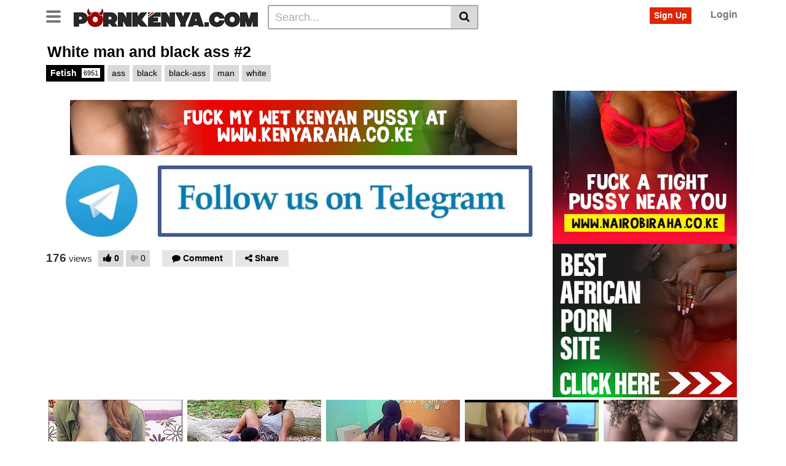

--- FILE ---
content_type: text/html; charset=UTF-8
request_url: https://pornkenya.com/white-man-and-black-ass-2/
body_size: 17443
content:
<!DOCTYPE html>
<html lang="en-US">
<head>
	<meta charset="UTF-8">
	<meta name="viewport" content="width=device-width, initial-scale=1, shrink-to-fit=no">
	<link rel="profile" href="https://gmpg.org/xfn/11">
			<link rel="icon" href="https://pornkenya.com/wp-content/uploads/2021/02/700265-200.png">
		<!-- Meta social networks -->
	
<!-- Meta Facebook -->
<meta property="fb:app_id" content="966242223397117" />
<meta property="og:url" content="https://pornkenya.com/white-man-and-black-ass-2/" />
<meta property="og:type" content="article" />
<meta property="og:title" content="White man and black ass #2" />
<meta property="og:description" content="White man and black ass #2" />
<meta property="og:image" content="https://pornkenya.com/wp-content/uploads/2021/09/white-man-and-black-ass-2.jpg" />
<meta property="og:image:width" content="200" />
<meta property="og:image:height" content="200" />

<!-- Meta Twitter -->
<meta name="twitter:card" content="summary">
<!--<meta name="twitter:site" content="@site_username">-->
<meta name="twitter:title" content="White man and black ass #2">
<meta name="twitter:description" content="White man and black ass #2">
<!--<meta name="twitter:creator" content="@creator_username">-->
<meta name="twitter:image" content="https://pornkenya.com/wp-content/uploads/2021/09/white-man-and-black-ass-2.jpg">
<!--<meta name="twitter:domain" content="YourDomain.com">-->
	<!-- Google Analytics -->
		<!-- Meta Verification -->
	<meta name="google-site-verification" content="dwdUfD_p72-IuoO5PJ3Z9FUNXGfWgcuZ6E1flBn0sfU" />	<title>White man and black ass #2 &#8211; Porn Kenya | Kenyan Porn Videos | Kenyan Porn Pics</title>
<meta name='robots' content='max-image-preview:large' />
	<style>img:is([sizes="auto" i], [sizes^="auto," i]) { contain-intrinsic-size: 3000px 1500px }</style>
	<link rel='dns-prefetch' href='//vjs.zencdn.net' />
<link rel='dns-prefetch' href='//unpkg.com' />
<link rel='dns-prefetch' href='//www.googletagmanager.com' />
<link rel='dns-prefetch' href='//fonts.googleapis.com' />
<link rel="alternate" type="application/rss+xml" title="Porn Kenya | Kenyan Porn Videos | Kenyan Porn Pics &raquo; Feed" href="https://pornkenya.com/feed/" />
<link rel="alternate" type="application/rss+xml" title="Porn Kenya | Kenyan Porn Videos | Kenyan Porn Pics &raquo; Comments Feed" href="https://pornkenya.com/comments/feed/" />
<link rel="alternate" type="application/rss+xml" title="Porn Kenya | Kenyan Porn Videos | Kenyan Porn Pics &raquo; White man and black ass #2 Comments Feed" href="https://pornkenya.com/white-man-and-black-ass-2/feed/" />
<script type="text/javascript">
/* <![CDATA[ */
window._wpemojiSettings = {"baseUrl":"https:\/\/s.w.org\/images\/core\/emoji\/16.0.1\/72x72\/","ext":".png","svgUrl":"https:\/\/s.w.org\/images\/core\/emoji\/16.0.1\/svg\/","svgExt":".svg","source":{"concatemoji":"https:\/\/pornkenya.com\/wp-includes\/js\/wp-emoji-release.min.js?ver=6.8.3"}};
/*! This file is auto-generated */
!function(s,n){var o,i,e;function c(e){try{var t={supportTests:e,timestamp:(new Date).valueOf()};sessionStorage.setItem(o,JSON.stringify(t))}catch(e){}}function p(e,t,n){e.clearRect(0,0,e.canvas.width,e.canvas.height),e.fillText(t,0,0);var t=new Uint32Array(e.getImageData(0,0,e.canvas.width,e.canvas.height).data),a=(e.clearRect(0,0,e.canvas.width,e.canvas.height),e.fillText(n,0,0),new Uint32Array(e.getImageData(0,0,e.canvas.width,e.canvas.height).data));return t.every(function(e,t){return e===a[t]})}function u(e,t){e.clearRect(0,0,e.canvas.width,e.canvas.height),e.fillText(t,0,0);for(var n=e.getImageData(16,16,1,1),a=0;a<n.data.length;a++)if(0!==n.data[a])return!1;return!0}function f(e,t,n,a){switch(t){case"flag":return n(e,"\ud83c\udff3\ufe0f\u200d\u26a7\ufe0f","\ud83c\udff3\ufe0f\u200b\u26a7\ufe0f")?!1:!n(e,"\ud83c\udde8\ud83c\uddf6","\ud83c\udde8\u200b\ud83c\uddf6")&&!n(e,"\ud83c\udff4\udb40\udc67\udb40\udc62\udb40\udc65\udb40\udc6e\udb40\udc67\udb40\udc7f","\ud83c\udff4\u200b\udb40\udc67\u200b\udb40\udc62\u200b\udb40\udc65\u200b\udb40\udc6e\u200b\udb40\udc67\u200b\udb40\udc7f");case"emoji":return!a(e,"\ud83e\udedf")}return!1}function g(e,t,n,a){var r="undefined"!=typeof WorkerGlobalScope&&self instanceof WorkerGlobalScope?new OffscreenCanvas(300,150):s.createElement("canvas"),o=r.getContext("2d",{willReadFrequently:!0}),i=(o.textBaseline="top",o.font="600 32px Arial",{});return e.forEach(function(e){i[e]=t(o,e,n,a)}),i}function t(e){var t=s.createElement("script");t.src=e,t.defer=!0,s.head.appendChild(t)}"undefined"!=typeof Promise&&(o="wpEmojiSettingsSupports",i=["flag","emoji"],n.supports={everything:!0,everythingExceptFlag:!0},e=new Promise(function(e){s.addEventListener("DOMContentLoaded",e,{once:!0})}),new Promise(function(t){var n=function(){try{var e=JSON.parse(sessionStorage.getItem(o));if("object"==typeof e&&"number"==typeof e.timestamp&&(new Date).valueOf()<e.timestamp+604800&&"object"==typeof e.supportTests)return e.supportTests}catch(e){}return null}();if(!n){if("undefined"!=typeof Worker&&"undefined"!=typeof OffscreenCanvas&&"undefined"!=typeof URL&&URL.createObjectURL&&"undefined"!=typeof Blob)try{var e="postMessage("+g.toString()+"("+[JSON.stringify(i),f.toString(),p.toString(),u.toString()].join(",")+"));",a=new Blob([e],{type:"text/javascript"}),r=new Worker(URL.createObjectURL(a),{name:"wpTestEmojiSupports"});return void(r.onmessage=function(e){c(n=e.data),r.terminate(),t(n)})}catch(e){}c(n=g(i,f,p,u))}t(n)}).then(function(e){for(var t in e)n.supports[t]=e[t],n.supports.everything=n.supports.everything&&n.supports[t],"flag"!==t&&(n.supports.everythingExceptFlag=n.supports.everythingExceptFlag&&n.supports[t]);n.supports.everythingExceptFlag=n.supports.everythingExceptFlag&&!n.supports.flag,n.DOMReady=!1,n.readyCallback=function(){n.DOMReady=!0}}).then(function(){return e}).then(function(){var e;n.supports.everything||(n.readyCallback(),(e=n.source||{}).concatemoji?t(e.concatemoji):e.wpemoji&&e.twemoji&&(t(e.twemoji),t(e.wpemoji)))}))}((window,document),window._wpemojiSettings);
/* ]]> */
</script>
<style id='wp-emoji-styles-inline-css' type='text/css'>

	img.wp-smiley, img.emoji {
		display: inline !important;
		border: none !important;
		box-shadow: none !important;
		height: 1em !important;
		width: 1em !important;
		margin: 0 0.07em !important;
		vertical-align: -0.1em !important;
		background: none !important;
		padding: 0 !important;
	}
</style>
<link rel='stylesheet' id='wp-block-library-css' href='https://pornkenya.com/wp-includes/css/dist/block-library/style.min.css?ver=6.8.3' type='text/css' media='all' />
<style id='classic-theme-styles-inline-css' type='text/css'>
/*! This file is auto-generated */
.wp-block-button__link{color:#fff;background-color:#32373c;border-radius:9999px;box-shadow:none;text-decoration:none;padding:calc(.667em + 2px) calc(1.333em + 2px);font-size:1.125em}.wp-block-file__button{background:#32373c;color:#fff;text-decoration:none}
</style>
<style id='global-styles-inline-css' type='text/css'>
:root{--wp--preset--aspect-ratio--square: 1;--wp--preset--aspect-ratio--4-3: 4/3;--wp--preset--aspect-ratio--3-4: 3/4;--wp--preset--aspect-ratio--3-2: 3/2;--wp--preset--aspect-ratio--2-3: 2/3;--wp--preset--aspect-ratio--16-9: 16/9;--wp--preset--aspect-ratio--9-16: 9/16;--wp--preset--color--black: #000000;--wp--preset--color--cyan-bluish-gray: #abb8c3;--wp--preset--color--white: #ffffff;--wp--preset--color--pale-pink: #f78da7;--wp--preset--color--vivid-red: #cf2e2e;--wp--preset--color--luminous-vivid-orange: #ff6900;--wp--preset--color--luminous-vivid-amber: #fcb900;--wp--preset--color--light-green-cyan: #7bdcb5;--wp--preset--color--vivid-green-cyan: #00d084;--wp--preset--color--pale-cyan-blue: #8ed1fc;--wp--preset--color--vivid-cyan-blue: #0693e3;--wp--preset--color--vivid-purple: #9b51e0;--wp--preset--gradient--vivid-cyan-blue-to-vivid-purple: linear-gradient(135deg,rgba(6,147,227,1) 0%,rgb(155,81,224) 100%);--wp--preset--gradient--light-green-cyan-to-vivid-green-cyan: linear-gradient(135deg,rgb(122,220,180) 0%,rgb(0,208,130) 100%);--wp--preset--gradient--luminous-vivid-amber-to-luminous-vivid-orange: linear-gradient(135deg,rgba(252,185,0,1) 0%,rgba(255,105,0,1) 100%);--wp--preset--gradient--luminous-vivid-orange-to-vivid-red: linear-gradient(135deg,rgba(255,105,0,1) 0%,rgb(207,46,46) 100%);--wp--preset--gradient--very-light-gray-to-cyan-bluish-gray: linear-gradient(135deg,rgb(238,238,238) 0%,rgb(169,184,195) 100%);--wp--preset--gradient--cool-to-warm-spectrum: linear-gradient(135deg,rgb(74,234,220) 0%,rgb(151,120,209) 20%,rgb(207,42,186) 40%,rgb(238,44,130) 60%,rgb(251,105,98) 80%,rgb(254,248,76) 100%);--wp--preset--gradient--blush-light-purple: linear-gradient(135deg,rgb(255,206,236) 0%,rgb(152,150,240) 100%);--wp--preset--gradient--blush-bordeaux: linear-gradient(135deg,rgb(254,205,165) 0%,rgb(254,45,45) 50%,rgb(107,0,62) 100%);--wp--preset--gradient--luminous-dusk: linear-gradient(135deg,rgb(255,203,112) 0%,rgb(199,81,192) 50%,rgb(65,88,208) 100%);--wp--preset--gradient--pale-ocean: linear-gradient(135deg,rgb(255,245,203) 0%,rgb(182,227,212) 50%,rgb(51,167,181) 100%);--wp--preset--gradient--electric-grass: linear-gradient(135deg,rgb(202,248,128) 0%,rgb(113,206,126) 100%);--wp--preset--gradient--midnight: linear-gradient(135deg,rgb(2,3,129) 0%,rgb(40,116,252) 100%);--wp--preset--font-size--small: 13px;--wp--preset--font-size--medium: 20px;--wp--preset--font-size--large: 36px;--wp--preset--font-size--x-large: 42px;--wp--preset--spacing--20: 0.44rem;--wp--preset--spacing--30: 0.67rem;--wp--preset--spacing--40: 1rem;--wp--preset--spacing--50: 1.5rem;--wp--preset--spacing--60: 2.25rem;--wp--preset--spacing--70: 3.38rem;--wp--preset--spacing--80: 5.06rem;--wp--preset--shadow--natural: 6px 6px 9px rgba(0, 0, 0, 0.2);--wp--preset--shadow--deep: 12px 12px 50px rgba(0, 0, 0, 0.4);--wp--preset--shadow--sharp: 6px 6px 0px rgba(0, 0, 0, 0.2);--wp--preset--shadow--outlined: 6px 6px 0px -3px rgba(255, 255, 255, 1), 6px 6px rgba(0, 0, 0, 1);--wp--preset--shadow--crisp: 6px 6px 0px rgba(0, 0, 0, 1);}:where(.is-layout-flex){gap: 0.5em;}:where(.is-layout-grid){gap: 0.5em;}body .is-layout-flex{display: flex;}.is-layout-flex{flex-wrap: wrap;align-items: center;}.is-layout-flex > :is(*, div){margin: 0;}body .is-layout-grid{display: grid;}.is-layout-grid > :is(*, div){margin: 0;}:where(.wp-block-columns.is-layout-flex){gap: 2em;}:where(.wp-block-columns.is-layout-grid){gap: 2em;}:where(.wp-block-post-template.is-layout-flex){gap: 1.25em;}:where(.wp-block-post-template.is-layout-grid){gap: 1.25em;}.has-black-color{color: var(--wp--preset--color--black) !important;}.has-cyan-bluish-gray-color{color: var(--wp--preset--color--cyan-bluish-gray) !important;}.has-white-color{color: var(--wp--preset--color--white) !important;}.has-pale-pink-color{color: var(--wp--preset--color--pale-pink) !important;}.has-vivid-red-color{color: var(--wp--preset--color--vivid-red) !important;}.has-luminous-vivid-orange-color{color: var(--wp--preset--color--luminous-vivid-orange) !important;}.has-luminous-vivid-amber-color{color: var(--wp--preset--color--luminous-vivid-amber) !important;}.has-light-green-cyan-color{color: var(--wp--preset--color--light-green-cyan) !important;}.has-vivid-green-cyan-color{color: var(--wp--preset--color--vivid-green-cyan) !important;}.has-pale-cyan-blue-color{color: var(--wp--preset--color--pale-cyan-blue) !important;}.has-vivid-cyan-blue-color{color: var(--wp--preset--color--vivid-cyan-blue) !important;}.has-vivid-purple-color{color: var(--wp--preset--color--vivid-purple) !important;}.has-black-background-color{background-color: var(--wp--preset--color--black) !important;}.has-cyan-bluish-gray-background-color{background-color: var(--wp--preset--color--cyan-bluish-gray) !important;}.has-white-background-color{background-color: var(--wp--preset--color--white) !important;}.has-pale-pink-background-color{background-color: var(--wp--preset--color--pale-pink) !important;}.has-vivid-red-background-color{background-color: var(--wp--preset--color--vivid-red) !important;}.has-luminous-vivid-orange-background-color{background-color: var(--wp--preset--color--luminous-vivid-orange) !important;}.has-luminous-vivid-amber-background-color{background-color: var(--wp--preset--color--luminous-vivid-amber) !important;}.has-light-green-cyan-background-color{background-color: var(--wp--preset--color--light-green-cyan) !important;}.has-vivid-green-cyan-background-color{background-color: var(--wp--preset--color--vivid-green-cyan) !important;}.has-pale-cyan-blue-background-color{background-color: var(--wp--preset--color--pale-cyan-blue) !important;}.has-vivid-cyan-blue-background-color{background-color: var(--wp--preset--color--vivid-cyan-blue) !important;}.has-vivid-purple-background-color{background-color: var(--wp--preset--color--vivid-purple) !important;}.has-black-border-color{border-color: var(--wp--preset--color--black) !important;}.has-cyan-bluish-gray-border-color{border-color: var(--wp--preset--color--cyan-bluish-gray) !important;}.has-white-border-color{border-color: var(--wp--preset--color--white) !important;}.has-pale-pink-border-color{border-color: var(--wp--preset--color--pale-pink) !important;}.has-vivid-red-border-color{border-color: var(--wp--preset--color--vivid-red) !important;}.has-luminous-vivid-orange-border-color{border-color: var(--wp--preset--color--luminous-vivid-orange) !important;}.has-luminous-vivid-amber-border-color{border-color: var(--wp--preset--color--luminous-vivid-amber) !important;}.has-light-green-cyan-border-color{border-color: var(--wp--preset--color--light-green-cyan) !important;}.has-vivid-green-cyan-border-color{border-color: var(--wp--preset--color--vivid-green-cyan) !important;}.has-pale-cyan-blue-border-color{border-color: var(--wp--preset--color--pale-cyan-blue) !important;}.has-vivid-cyan-blue-border-color{border-color: var(--wp--preset--color--vivid-cyan-blue) !important;}.has-vivid-purple-border-color{border-color: var(--wp--preset--color--vivid-purple) !important;}.has-vivid-cyan-blue-to-vivid-purple-gradient-background{background: var(--wp--preset--gradient--vivid-cyan-blue-to-vivid-purple) !important;}.has-light-green-cyan-to-vivid-green-cyan-gradient-background{background: var(--wp--preset--gradient--light-green-cyan-to-vivid-green-cyan) !important;}.has-luminous-vivid-amber-to-luminous-vivid-orange-gradient-background{background: var(--wp--preset--gradient--luminous-vivid-amber-to-luminous-vivid-orange) !important;}.has-luminous-vivid-orange-to-vivid-red-gradient-background{background: var(--wp--preset--gradient--luminous-vivid-orange-to-vivid-red) !important;}.has-very-light-gray-to-cyan-bluish-gray-gradient-background{background: var(--wp--preset--gradient--very-light-gray-to-cyan-bluish-gray) !important;}.has-cool-to-warm-spectrum-gradient-background{background: var(--wp--preset--gradient--cool-to-warm-spectrum) !important;}.has-blush-light-purple-gradient-background{background: var(--wp--preset--gradient--blush-light-purple) !important;}.has-blush-bordeaux-gradient-background{background: var(--wp--preset--gradient--blush-bordeaux) !important;}.has-luminous-dusk-gradient-background{background: var(--wp--preset--gradient--luminous-dusk) !important;}.has-pale-ocean-gradient-background{background: var(--wp--preset--gradient--pale-ocean) !important;}.has-electric-grass-gradient-background{background: var(--wp--preset--gradient--electric-grass) !important;}.has-midnight-gradient-background{background: var(--wp--preset--gradient--midnight) !important;}.has-small-font-size{font-size: var(--wp--preset--font-size--small) !important;}.has-medium-font-size{font-size: var(--wp--preset--font-size--medium) !important;}.has-large-font-size{font-size: var(--wp--preset--font-size--large) !important;}.has-x-large-font-size{font-size: var(--wp--preset--font-size--x-large) !important;}
:where(.wp-block-post-template.is-layout-flex){gap: 1.25em;}:where(.wp-block-post-template.is-layout-grid){gap: 1.25em;}
:where(.wp-block-columns.is-layout-flex){gap: 2em;}:where(.wp-block-columns.is-layout-grid){gap: 2em;}
:root :where(.wp-block-pullquote){font-size: 1.5em;line-height: 1.6;}
</style>
<link rel='stylesheet' id='vtt-videojs-style-css' href='//vjs.zencdn.net/7.8.4/video-js.css?ver=7.8.4' type='text/css' media='all' />
<link rel='stylesheet' id='vtt-styles-css' href='https://pornkenya.com/wp-content/themes/vtube/css/theme.min.css?ver=1.4.0.1766400086' type='text/css' media='all' />
<link rel='stylesheet' id='vtt-logo-font-css' href='https://fonts.googleapis.com/css?family=Roboto%3A900&#038;display=swap&#038;ver=1.0.0' type='text/css' media='all' />
<link rel='stylesheet' id='vtt-custom-style-css' href='https://pornkenya.com/wp-content/themes/vtube/css/custom.css?ver=1.4.0.1766400086' type='text/css' media='all' />
<script type="text/javascript" src="https://pornkenya.com/wp-includes/js/jquery/jquery.min.js?ver=3.7.1" id="jquery-core-js"></script>
<script type="text/javascript" src="https://pornkenya.com/wp-includes/js/jquery/jquery-migrate.min.js?ver=3.4.1" id="jquery-migrate-js"></script>

<!-- Google tag (gtag.js) snippet added by Site Kit -->
<!-- Google Analytics snippet added by Site Kit -->
<script type="text/javascript" src="https://www.googletagmanager.com/gtag/js?id=GT-WFFWSN5" id="google_gtagjs-js" async></script>
<script type="text/javascript" id="google_gtagjs-js-after">
/* <![CDATA[ */
window.dataLayer = window.dataLayer || [];function gtag(){dataLayer.push(arguments);}
gtag("set","linker",{"domains":["pornkenya.com"]});
gtag("js", new Date());
gtag("set", "developer_id.dZTNiMT", true);
gtag("config", "GT-WFFWSN5");
/* ]]> */
</script>
<link rel="https://api.w.org/" href="https://pornkenya.com/wp-json/" /><link rel="alternate" title="JSON" type="application/json" href="https://pornkenya.com/wp-json/wp/v2/posts/2512" />
<link rel="canonical" href="https://pornkenya.com/white-man-and-black-ass-2/" />
<link rel='shortlink' href='https://pornkenya.com/?p=2512' />
<link rel="alternate" title="oEmbed (JSON)" type="application/json+oembed" href="https://pornkenya.com/wp-json/oembed/1.0/embed?url=https%3A%2F%2Fpornkenya.com%2Fwhite-man-and-black-ass-2%2F" />
<link rel="alternate" title="oEmbed (XML)" type="text/xml+oembed" href="https://pornkenya.com/wp-json/oembed/1.0/embed?url=https%3A%2F%2Fpornkenya.com%2Fwhite-man-and-black-ass-2%2F&#038;format=xml" />
<meta name="generator" content="Site Kit by Google 1.168.0" />  <script src="https://cdn.onesignal.com/sdks/web/v16/OneSignalSDK.page.js" defer></script>
  <script>
          window.OneSignalDeferred = window.OneSignalDeferred || [];
          OneSignalDeferred.push(async function(OneSignal) {
            await OneSignal.init({
              appId: "ddb9c155-0b65-4379-a477-13cc2671f078",
              serviceWorkerOverrideForTypical: true,
              path: "https://pornkenya.com/wp-content/plugins/onesignal-free-web-push-notifications/sdk_files/",
              serviceWorkerParam: { scope: "/wp-content/plugins/onesignal-free-web-push-notifications/sdk_files/push/onesignal/" },
              serviceWorkerPath: "OneSignalSDKWorker.js",
            });
          });

          // Unregister the legacy OneSignal service worker to prevent scope conflicts
          if (navigator.serviceWorker) {
            navigator.serviceWorker.getRegistrations().then((registrations) => {
              // Iterate through all registered service workers
              registrations.forEach((registration) => {
                // Check the script URL to identify the specific service worker
                if (registration.active && registration.active.scriptURL.includes('OneSignalSDKWorker.js.php')) {
                  // Unregister the service worker
                  registration.unregister().then((success) => {
                    if (success) {
                      console.log('OneSignalSW: Successfully unregistered:', registration.active.scriptURL);
                    } else {
                      console.log('OneSignalSW: Failed to unregister:', registration.active.scriptURL);
                    }
                  });
                }
              });
            }).catch((error) => {
              console.error('Error fetching service worker registrations:', error);
            });
        }
        </script>
	<style type="text/css">
		.video-block .video-debounce-bar {
			background-color: #de2600;
		}
		a,
		a:hover,
		.logo-word-1,
		ul#menu-footer-menu li a:hover,
		.required,
		#show-sharing-buttons:hover i,
		.tags-letter-block .tag-items .tag-item a:hover,
		.post-like a:hover i {
			color: #de2600;
		}
		.btn,
		.btn-primary,
		.post-navigation a,
		.btn:hover,
		.btn-grey-light:hover,
		.membership ul li a:hover,
		#filters .filters-options span a:hover {
			background-color: #de2600!important;
			color: #FFFFFF!important;
			border-color: #de2600!important;
		}
		@-webkit-keyframes glowing {
			0% { border-color: #de2600; -webkit-box-shadow: 0 0 3px #de2600; }
			50% { -webkit-box-shadow: 0 0 20px #de2600; }
			100% { border-color: #de2600; -webkit-box-shadow: 0 0 3px #de2600; }
		}

		@-moz-keyframes glowing {
			0% { border-color: #de2600; -moz-box-shadow: 0 0 3px #de2600; }
			50% { -moz-box-shadow: 0 0 20px #de2600; }
			100% { border-color: #de2600; -moz-box-shadow: 0 0 3px #de2600; }
		}

		@-o-keyframes glowing {
			0% { border-color: #de2600; box-shadow: 0 0 3px #de2600; }
			50% { box-shadow: 0 0 20px #de2600; }
			100% { border-color: #de2600; box-shadow: 0 0 3px #de2600; }
		}

		@keyframes glowing {
			0% { border-color: #de2600; box-shadow: 0 0 3px #de2600; }
			50% { box-shadow: 0 0 20px #de2600; }
			100% { border-color: #de2600; box-shadow: 0 0 3px #de2600; }
		}

	</style>
	<link rel="pingback" href="https://pornkenya.com/xmlrpc.php">
<meta name="mobile-web-app-capable" content="yes">
<meta name="apple-mobile-web-app-capable" content="yes">
<meta name="apple-mobile-web-app-title" content="Porn Kenya | Kenyan Porn Videos | Kenyan Porn Pics - Watch Kenyan porn videos on PornKenya.com.">
<meta name="generator" content="Elementor 3.33.6; features: e_font_icon_svg, additional_custom_breakpoints; settings: css_print_method-external, google_font-enabled, font_display-swap">
			<style>
				.e-con.e-parent:nth-of-type(n+4):not(.e-lazyloaded):not(.e-no-lazyload),
				.e-con.e-parent:nth-of-type(n+4):not(.e-lazyloaded):not(.e-no-lazyload) * {
					background-image: none !important;
				}
				@media screen and (max-height: 1024px) {
					.e-con.e-parent:nth-of-type(n+3):not(.e-lazyloaded):not(.e-no-lazyload),
					.e-con.e-parent:nth-of-type(n+3):not(.e-lazyloaded):not(.e-no-lazyload) * {
						background-image: none !important;
					}
				}
				@media screen and (max-height: 640px) {
					.e-con.e-parent:nth-of-type(n+2):not(.e-lazyloaded):not(.e-no-lazyload),
					.e-con.e-parent:nth-of-type(n+2):not(.e-lazyloaded):not(.e-no-lazyload) * {
						background-image: none !important;
					}
				}
			</style>
			</head>  <body class="wp-singular post-template-default single single-post postid-2512 single-format-video wp-embed-responsive wp-theme-vtube group-blog elementor-default elementor-kit-33955"> <div class="site" id="page">  	<!-- ******************* The Navbar Area ******************* --> 	<div id="wrapper-navbar" itemscope itemtype="http://schema.org/WebSite"> 		<a class="skip-link sr-only sr-only-focusable" href="#content">Skip to content</a> 		<div class="header-nav"> 			<div class="container d-md-flex align-items-center justify-content-between"> 				<div class="logo-search d-flex align-items-center"> 					<!-- Menu mobile --> 										<button class="navbar-toggler hamburger hamburger--slider  d-block" type="button" data-toggle="collapse" data-target="#navbarNavDropdown" aria-controls="navbarNavDropdown" aria-expanded="false" aria-label="Toggle navigation"> 						<span class="hamburger-box"> 							<span class="hamburger-inner"></span> 						</span> 					</button> 					<!-- Menu desktop --> 										<div class="logo"> 						<!-- Your site title as branding in the menu --> 																				<a class="logo-img" rel="home" href="https://pornkenya.com/" title="Porn Kenya | Kenyan Porn Videos | Kenyan Porn Pics" data-wpel-link="internal"><img src="https://pornkenya.com/wp-content/uploads/2021/02/pk-logo-1.png" alt="Porn Kenya | Kenyan Porn Videos | Kenyan Porn Pics"></a> 						<!-- end custom logo --> 					</div> 											<div class="d-none d-md-block header-search"> 							 <form method="get" id="searchform" action="https://pornkenya.com/">         			<input class="input-group-field" value="Search..." name="s" id="s" onfocus="if (this.value == 'Search...') {this.value = '';}" onblur="if (this.value == '') {this.value = 'Search...';}" type="text" /> 	         	<button class="fa-input" type="submit" id="searchsubmit" value="&#xf002;" ><i class="fa fa-search"></i></button>      </form>						</div> 																<div class="d-block d-md-none membership"> 															<div class="d-none d-md-inline-block"> 									<span class="login"><a class="btn btn-primary" href="#wpst-register">Sign Up</a></span> 									<span class="login"><a class="login-link" href="#wpst-login">Login</a></span> 								</div> 								<div class="d-inline-block d-md-none user-mobile"> 									<a href="#wpst-login"><i class="fa fa-user"></i></a> 								</div> 													</div> 									</div>  				 									<div class="d-none d-md-block membership"> 													<span class="login"><a class="btn btn-primary" href="#wpst-register">Sign Up</a></span> 							<span class="login"><a class="login-link" href="#wpst-login">Login</a></span> 											</div> 							</div> 		</div>  		 					<div class="d-block d-md-none header-search"> 				 <form method="get" id="searchform" action="https://pornkenya.com/">         			<input class="input-group-field" value="Search..." name="s" id="s" onfocus="if (this.value == 'Search...') {this.value = '';}" onblur="if (this.value == '') {this.value = 'Search...';}" type="text" /> 	         	<button class="fa-input" type="submit" id="searchsubmit" value="&#xf002;" ><i class="fa fa-search"></i></button>      </form>			</div> 		 		<nav class="navbar navbar-expand-md navbar-dark"> 			<div class="container"> 				<!-- The WordPress Menu goes here --> 				<div id="navbarNavDropdown" class="collapse navbar-collapse"><ul id="menu-main-menu" class="navbar-nav ml-auto"><li itemscope="itemscope" itemtype="https://www.schema.org/SiteNavigationElement" id="menu-item-18" class="home-icon menu-item menu-item-type-custom menu-item-object-custom menu-item-home menu-item-18 nav-item"><a title="Porn Kenya" href="https://pornkenya.com" class="btn btn-primary" data-wpel-link="internal">Porn Kenya</a></li> <li itemscope="itemscope" itemtype="https://www.schema.org/SiteNavigationElement" id="menu-item-19" class="cat-icon menu-item menu-item-type-post_type menu-item-object-page menu-item-19 nav-item"><a title="Categories" href="https://pornkenya.com/categories/" class="btn btn-primary" data-wpel-link="internal">Categories</a></li> <li itemscope="itemscope" itemtype="https://www.schema.org/SiteNavigationElement" id="menu-item-20" class="tag-icon menu-item menu-item-type-post_type menu-item-object-page menu-item-20 nav-item"><a title="Tags" href="https://pornkenya.com/tags/" class="btn btn-primary" data-wpel-link="internal">Tags</a></li> <li itemscope="itemscope" itemtype="https://www.schema.org/SiteNavigationElement" id="menu-item-21" class="star-icon menu-item menu-item-type-post_type menu-item-object-page menu-item-21 nav-item"><a title="Pornstars" href="https://pornkenya.com/actors/" class="btn btn-primary" data-wpel-link="internal">Pornstars</a></li> <li itemscope="itemscope" itemtype="https://www.schema.org/SiteNavigationElement" id="menu-item-23" class="menu-item menu-item-type-custom menu-item-object-custom menu-item-23 nav-item"><a title="Nairobi Raha Nairobi Raha" href="https://www.nairobihot.com/nairobiraha/" class="btn btn-primary" data-wpel-link="external" target="_blank" rel="follow external noopener noreferrer">Nairobi Raha</a></li> <li itemscope="itemscope" itemtype="https://www.schema.org/SiteNavigationElement" id="menu-item-73" class="menu-item menu-item-type-custom menu-item-object-custom menu-item-73 nav-item"><a title="Telegram Porn Telegram Porn" href="https://www.kenyaadultblog.com/tag/porn-telegram-groups/" class="btn btn-primary" data-wpel-link="external" target="_blank" rel="follow external noopener noreferrer">Telegram Porn</a></li> <li class="menu-item nav-item tag-menu"><a class="btn btn-grey" href="https://pornkenya.com/tag/ebony/" data-wpel-link="internal">Ebony</a></li><li class="menu-item nav-item tag-menu"><a class="btn btn-grey" href="https://pornkenya.com/tag/african/" data-wpel-link="internal">African</a></li><li class="menu-item nav-item tag-menu"><a class="btn btn-grey" href="https://pornkenya.com/tag/amateur/" data-wpel-link="internal">Amateur</a></li><li class="menu-item nav-item tag-menu"><a class="btn btn-grey" href="https://pornkenya.com/tag/hd/" data-wpel-link="internal">Hd</a></li><li class="menu-item nav-item tag-menu"><a class="btn btn-grey" href="https://pornkenya.com/tag/big-ass/" data-wpel-link="internal">Big-ass</a></li><li class="menu-item nav-item tag-menu"><a class="btn btn-grey" href="https://pornkenya.com/tag/big-cock/" data-wpel-link="internal">Big-cock</a></li><li class="menu-item nav-item tag-menu"><a class="btn btn-grey" href="https://pornkenya.com/tag/interracial/" data-wpel-link="internal">Interracial</a></li><li class="menu-item nav-item tag-menu"><a class="btn btn-grey" href="https://pornkenya.com/tag/brunette/" data-wpel-link="internal">Brunette</a></li><li class="menu-item nav-item tag-menu"><a class="btn btn-grey" href="https://pornkenya.com/tag/big-tits/" data-wpel-link="internal">Big-tits</a></li><li class="menu-item nav-item tag-menu"><a class="btn btn-grey" href="https://pornkenya.com/tag/black/" data-wpel-link="internal">Black</a></li><li class="menu-item nav-item tag-menu"><a class="btn btn-grey" href="https://pornkenya.com/tag/porn/" data-wpel-link="internal">Porn</a></li><li class="menu-item nav-item tag-menu"><a class="btn btn-grey" href="https://pornkenya.com/tag/milf/" data-wpel-link="internal">Milf</a></li><li class="menu-item nav-item tag-menu"><a class="btn btn-grey" href="https://pornkenya.com/tag/cartoon/" data-wpel-link="internal">Cartoon</a></li><li class="menu-item nav-item tag-menu"><a class="btn btn-grey" href="https://pornkenya.com/tag/deepthroat/" data-wpel-link="internal">Deepthroat</a></li><li class="menu-item nav-item tag-menu"><a class="btn btn-grey" href="https://pornkenya.com/tag/anal/" data-wpel-link="internal">Anal</a></li><li class="menu-item nav-item tag-menu"><a class="btn btn-grey" href="https://pornkenya.com/tag/teens/" data-wpel-link="internal">Teens</a></li><li class="menu-item nav-item tag-menu"><a class="btn btn-grey" href="https://pornkenya.com/tag/tattoo/" data-wpel-link="internal">Tattoo</a></li><li class="menu-item nav-item tag-menu"><a class="btn btn-grey" href="https://pornkenya.com/tag/pov/" data-wpel-link="internal">POV</a></li><li class="menu-item nav-item tag-menu"><a class="btn btn-grey" href="https://pornkenya.com/tag/blowjob/" data-wpel-link="internal">Blowjob</a></li><li class="menu-item nav-item tag-menu"><a class="btn btn-grey" href="https://pornkenya.com/tag/big/" data-wpel-link="internal">Big</a></li><li class="menu-item nav-item tag-menu"><a class="btn btn-grey" href="https://pornkenya.com/tag/indian/" data-wpel-link="internal">Indian</a></li><li class="menu-item nav-item tag-menu"><a class="btn btn-grey" href="https://pornkenya.com/tag/kenyan/" data-wpel-link="internal">Kenyan</a></li><li class="menu-item nav-item tag-menu"><a class="btn btn-grey" href="https://pornkenya.com/tag/hardcore/" data-wpel-link="internal">Hardcore</a></li><li class="menu-item nav-item tag-menu"><a class="btn btn-grey" href="https://pornkenya.com/tag/lesbian/" data-wpel-link="internal">Lesbian</a></li><li class="menu-item nav-item tag-menu"><a class="btn btn-grey" href="https://pornkenya.com/tag/bbw/" data-wpel-link="internal">Bbw</a></li><li class="menu-item nav-item tag-menu"><a class="btn btn-grey" href="https://pornkenya.com/tag/white/" data-wpel-link="internal">White</a></li><li class="menu-item nav-item tag-menu"><a class="btn btn-grey" href="https://pornkenya.com/tag/pussy/" data-wpel-link="internal">Pussy</a></li><li class="menu-item nav-item tag-menu"><a class="btn btn-grey" href="https://pornkenya.com/tag/threesome/" data-wpel-link="internal">Threesome</a></li><li class="menu-item nav-item tag-menu"><a class="btn btn-grey" href="https://pornkenya.com/tag/cumshot/" data-wpel-link="internal">Cumshot</a></li><li class="menu-item nav-item tag-menu"><a class="btn btn-grey" href="https://pornkenya.com/tag/toys/" data-wpel-link="internal">Toys</a></li><li class="menu-item nav-item tag-menu"><a class="btn btn-grey" href="https://pornkenya.com/tag/cunnilingus/" data-wpel-link="internal">Cunnilingus</a></li><li class="menu-item nav-item tag-menu"><a class="btn btn-grey" href="https://pornkenya.com/tag/fucked/" data-wpel-link="internal">Fucked</a></li><li class="menu-item nav-item tag-menu"><a class="btn btn-grey" href="https://pornkenya.com/tag/cock/" data-wpel-link="internal">Cock</a></li><li class="menu-item nav-item tag-menu"><a class="btn btn-grey" href="https://pornkenya.com/tag/blonde/" data-wpel-link="internal">Blonde</a></li><li class="menu-item nav-item tag-menu"><a class="btn btn-grey" href="https://pornkenya.com/tag/ass/" data-wpel-link="internal">Ass</a></li><li class="menu-item nav-item tag-menu"><a class="btn btn-grey" href="https://pornkenya.com/tag/sex/" data-wpel-link="internal">Sex</a></li><li class="menu-item nav-item tag-menu"><a class="btn btn-grey" href="https://pornkenya.com/tag/creampie/" data-wpel-link="internal">Creampie</a></li><li class="menu-item nav-item tag-menu"><a class="btn btn-grey" href="https://pornkenya.com/tag/with/" data-wpel-link="internal">With</a></li><li class="menu-item nav-item tag-menu"><a class="btn btn-grey" href="https://pornkenya.com/tag/solo-female/" data-wpel-link="internal">Solo Female</a></li><li class="menu-item nav-item tag-menu"><a class="btn btn-grey" href="https://pornkenya.com/tag/facial/" data-wpel-link="internal">Facial</a></li><li class="menu-item nav-item tag-menu"><a class="btn btn-grey" href="https://pornkenya.com/tag/girl/" data-wpel-link="internal">Girl</a></li><li class="menu-item nav-item tag-menu"><a class="btn btn-grey" href="https://pornkenya.com/tag/doggystyle/" data-wpel-link="internal">Doggystyle</a></li><li class="menu-item nav-item tag-menu"><a class="btn btn-grey" href="https://pornkenya.com/tag/hot/" data-wpel-link="internal">Hot</a></li><li class="menu-item nav-item tag-menu"><a class="btn btn-grey" href="https://pornkenya.com/tag/handjob/" data-wpel-link="internal">Handjob</a></li><li class="menu-item nav-item tag-menu"><a class="btn btn-grey" href="https://pornkenya.com/tag/webcam/" data-wpel-link="internal">Webcam</a></li><li class="menu-item nav-item tag-menu"><a class="btn btn-grey" href="https://pornkenya.com/tag/fuck/" data-wpel-link="internal">Fuck</a></li><li class="menu-item nav-item tag-menu"><a class="btn btn-grey" href="https://pornkenya.com/tag/asian/" data-wpel-link="internal">Asian</a></li><li class="menu-item nav-item tag-menu"><a class="btn btn-grey" href="https://pornkenya.com/tag/teen/" data-wpel-link="internal">Teen</a></li><li class="menu-item nav-item tag-menu"><a class="btn btn-grey" href="https://pornkenya.com/tag/fucking/" data-wpel-link="internal">Fucking</a></li><li class="menu-item nav-item tag-menu"><a class="btn btn-grey" href="https://pornkenya.com/tag/babe/" data-wpel-link="internal">Babe</a></li><li class="menu-item nav-item tag-menu"><a class="btn btn-grey" href="https://pornkenya.com/tag/star/" data-wpel-link="internal">Star</a></li><li class="menu-item nav-item tag-menu"><a class="btn btn-grey" href="https://pornkenya.com/tag/casting/" data-wpel-link="internal">Casting</a></li><li class="menu-item nav-item tag-menu"><a class="btn btn-grey" href="https://pornkenya.com/tag/fingering/" data-wpel-link="internal">Fingering</a></li><li class="menu-item nav-item tag-menu"><a class="btn btn-grey" href="https://pornkenya.com/tag/stockings/" data-wpel-link="internal">Stockings</a></li><li class="menu-item nav-item tag-menu"><a class="btn btn-grey" href="https://pornkenya.com/tag/dick/" data-wpel-link="internal">Dick</a></li><li class="menu-item nav-item tag-menu"><a class="btn btn-grey" href="https://pornkenya.com/tag/small-tits/" data-wpel-link="internal">Small-tits</a></li><li class="menu-item nav-item tag-menu"><a class="btn btn-grey" href="https://pornkenya.com/tag/fetish/" data-wpel-link="internal">Fetish</a></li><li class="menu-item nav-item tag-menu"><a class="btn btn-grey" href="https://pornkenya.com/tag/hairy/" data-wpel-link="internal">Hairy</a></li><li class="menu-item nav-item tag-menu"><a class="btn btn-grey" href="https://pornkenya.com/tag/outdoor/" data-wpel-link="internal">Outdoor</a></li><li class="menu-item nav-item tag-menu"><a class="btn btn-grey" href="https://pornkenya.com/tag/wife/" data-wpel-link="internal">Wife</a></li><li class="menu-item nav-item tag-menu see-all-tags"><a class="btn btn-grey" href="https://pornkenya.com/tags" data-wpel-link="internal">See all tags</a></li></ul></div>							</div><!-- .container --> 		</nav><!-- .site-navigation -->  		<div class="clear"></div> 	</div><!-- #wrapper-navbar end -->  <div class="wrapper" id="single-wrapper">	 	 <article id="post-2512" class="post-2512 post type-post status-publish format-video has-post-thumbnail hentry category-fetish tag-ass tag-black tag-black-ass tag-man tag-white post_format-post-format-video" itemprop="video" itemscope itemtype="https://schema.org/VideoObject"> 	<section class="single-video-player"> 		<div class="container"> 			<div class="video-title"> 				<h1>White man and black ass #2</h1> 			</div> 			<div class="video-cat-tag"> 													<a class="btn btn-black" href="https://pornkenya.com/category/fetish/" title="Fetish" data-wpel-link="internal">Fetish <span>6951</span></a>																									<a class="btn btn-grey" href="https://pornkenya.com/tag/ass/" title="ass" data-wpel-link="internal">ass</a> <a class="btn btn-grey" href="https://pornkenya.com/tag/black/" title="black" data-wpel-link="internal">black</a> <a class="btn btn-grey" href="https://pornkenya.com/tag/black-ass/" title="black-ass" data-wpel-link="internal">black-ass</a> <a class="btn btn-grey" href="https://pornkenya.com/tag/man/" title="man" data-wpel-link="internal">man</a> <a class="btn btn-grey" href="https://pornkenya.com/tag/white/" title="white" data-wpel-link="internal">white</a>							</div> 			<div class="d-flex justify-content-between"> 				<div class="video-left"> 					<div class="video-wrapper"> 						 <div class="responsive-player video-player"> 	<meta itemprop="author" content="PKenya" /> 	<meta itemprop="name" content="White man and black ass #2" /> 			<meta itemprop="description" content="White man and black ass #2" /> 		<meta itemprop="duration" content="P0DT0H18M0S" /> 	<meta itemprop="thumbnailUrl" content="https://pornkenya.com/wp-content/uploads/2021/09/white-man-and-black-ass-2.jpg" /> 			<meta itemprop="embedURL" content="https://www.xvideos.com/embedframe/32113859" /> 		<meta itemprop="uploadDate" content="2021-09-25T11:01:13+03:00" /> 	 			<iframe src="https://pornkenya.com/wp-content/plugins/clean-tube-player/public/player-x.php?q=[base64]" frameborder="0" scrolling="no" allowfullscreen></iframe>	 	<!-- Inside video player advertising --> 				 	 </div> 					</div> 											<div class="happy-under-player"> 							<a href="https://www.kenyaraha.co.ke/" target="_blank" data-wpel-link="external" rel="follow external noopener noreferrer" title=" &lt;img src=&quot;https://pornkenya.com/wp-content/uploads/2021/06/kenya-raha.png&quot;&gt;"><img src="https://pornkenya.com/wp-content/uploads/2021/06/kenya-raha.png"></a>  <a href="https://telegram.me/joinchat/AAAAAErZ4PfoyAUMEvRqcg" target="_blank" title="Sexy African Goddess Telegram Channel &lt;img src=&quot;https://pornkenya.com/wp-content/uploads/2023/02/follow_on_telegram.jpg&quot; alt=&quot;Sexy African Goddess Telegram Channel&quot;&gt; " data-wpel-link="external" rel="follow external noopener noreferrer"><img src="https://pornkenya.com/wp-content/uploads/2023/02/follow_on_telegram.jpg" alt="Sexy African Goddess Telegram Channel"> </a>						</div> 										<div class="videos-infos d-flex align-items-center"> 						<div id="video-views"><span class="views-number"></span> views</div> 						<div id="rating"> 							<span id="video-rate"><span class="post-like"><a class="btn btn-grey" href="#" data-post_id="2512" data-post_like="like"><span class="like" title="I like this"> 			<span id="more"><i class="fa fa-thumbs-up"></i></span> <span class="likes_count">0</span> 		</a> 		<a class="btn btn-grey" href="#" data-post_id="2512" data-post_like="dislike"> 			<span title="I dislike this" class="qtip dislike"><span id="less"><i class="fa fa-thumbs-down fa-flip-horizontal"></i></span></span> <span class="dislikes_count">0</span> 		</a></span></span> 													</div> 						<div class="video-actions-header"> 																					<button class="tab-link comment btn-grey-light" data-tab-id="video-comment"><i class="fa fa-comment"></i> <span class="d-none d-md-inline-block">Comment</span></button> 							<button class="tab-link share btn-grey-light" data-tab-id="video-share"><i class="fa fa-share-alt"></i> <span class="d-none d-md-inline-block">Share</span></button> 						</div> 					</div>  					<div class="video-actions-content"> 						<div class="row no-gutters"> 							<div class="col-12"> 								<div class="tab-content"> 																		<div id="video-comment" class="video-comments"> 										<div class="row"> 											<div class="col-12 col-md-8"> 												<div class="comments-area" id="comments"> 					<div id="respond" class="comment-respond"> 		<h3 id="reply-title" class="comment-reply-title">Leave a Reply <small><a rel="nofollow" id="cancel-comment-reply-link" href="/white-man-and-black-ass-2/#respond" style="display:none;" data-wpel-link="internal">Cancel reply</a></small></h3><form action="https://pornkenya.com/wp-comments-post.php" method="post" id="commentform" class="comment-form"><input type="hidden" autocomplete="off" autocorrect="off" name="EDn-t-jf-R-n-TMNUCx-T" value="" /><p class="comment-notes"><span id="email-notes">Your email address will not be published.</span> <span class="required-field-message">Required fields are marked <span class="required">*</span></span></p><div class="form-group comment-form-comment"> 	    <label for="comment">Comment <span class="required">*</span></label> 	    <textarea class="form-control" id="comment" name="comment" aria-required="true" cols="45" rows="8"></textarea> 	    </div><div class="form-group comment-form-author"><label for="author">Name <span class="required">*</span></label> <input class="form-control" id="author" name="author" type="text" value="" size="30" aria-required='true'></div> <div class="form-group comment-form-email"><label for="email">Email <span class="required">*</span></label> <input class="form-control" id="email" name="email" type="email" value="" size="30" aria-required='true'></div> <div class="form-group comment-form-url"><label for="url">Website</label> <input class="form-control" id="url" name="url" type="url" value="" size="30"></div> <div class="form-group form-check comment-form-cookies-consent"><input class="form-check-input" id="wp-comment-cookies-consent" name="wp-comment-cookies-consent" type="checkbox" value="yes" /> <label class="form-check-label" for="wp-comment-cookies-consent">Save my name, email, and website in this browser for the next time I comment</label></div> <p class="form-submit"><input name="submit" type="submit" id="submit" class="btn btn-primary" value="Post Comment" /> <input type='hidden' name='comment_post_ID' value='2512' id='comment_post_ID' /> <input type='hidden' name='comment_parent' id='comment_parent' value='0' /> </p></form>	</div><!-- #respond --> 	</div><!-- #comments --> 											</div> 										</div> 									</div> 									<div id="video-share"> 	<!-- Twitter --> 	<a target="_blank" href="https://twitter.com/home?status=https://pornkenya.com/white-man-and-black-ass-2/" data-wpel-link="external" rel="follow external noopener noreferrer" title=" &lt;i id=&quot;twitter&quot; class=&quot;fa fa-twitter&quot;&gt;&lt;/i&gt;"><i id="twitter" class="fa fa-twitter"></i></a> 	<!-- Reddit -->    	<a target="_blank" href="http://www.reddit.com/submit?url" data-wpel-link="external" rel="follow external noopener noreferrer" title=" &lt;i id=&quot;reddit&quot; class=&quot;fa fa-reddit-square&quot;&gt;&lt;/i&gt;"><i id="reddit" class="fa fa-reddit-square"></i></a> 	<!-- Google Plus -->     	<a target="_blank" href="https://plus.google.com/share?url=https://pornkenya.com/white-man-and-black-ass-2/" data-wpel-link="external" rel="follow external noopener noreferrer" title=" &lt;i id=&quot;googleplus&quot; class=&quot;fa fa-google-plus&quot;&gt;&lt;/i&gt;"><i id="googleplus" class="fa fa-google-plus"></i></a>    	<!-- VK --> 	<script type="text/javascript" src="https://vk.com/js/api/share.js?95" charset="windows-1251"></script> 	<a href="http://vk.com/share.php?url=https://pornkenya.com/white-man-and-black-ass-2/" target="_blank" data-wpel-link="external" rel="follow external noopener noreferrer" title=" &lt;i id=&quot;vk&quot; class=&quot;fa fa-vk&quot;&gt;&lt;/i&gt;"><i id="vk" class="fa fa-vk"></i></a> 	<!-- Email --> 	<a target="_blank" href="/cdn-cgi/l/email-protection#122d616770787771662f34737f6229707d766b2f7a66666261283d3d627d607c79777c6b733c717d7f3d657a7b66773f7f737c3f737c763f707e7371793f7361613f203d"><i id="email" class="fa fa-envelope"></i></a> </div>								</div> 							</div> 						</div> 					</div> 				</div> 									<div class="video-sidebar d-none d-md-block"> 													<div class="happy-player-beside"> 								<div class="zone-1"><div class="text-center"><a href="https://www.nairobiraha.co.ke/" target="_blank" data-wpel-link="external" rel="follow external noopener noreferrer" title=" &lt;img src=&quot;http://pornkenya.com/wp-content/uploads/2020/09/Nairobi-Raha-Ke.jpg&quot;&gt;"><img src="https://pornkenya.com/wp-content/uploads/2020/09/Nairobi-Raha-Ke.jpg"></a></a></div></div> 								<div class="zone-2"><a href="https://www.kenyaadultblog.com/" target="_blank" data-wpel-link="external" rel="follow external noopener noreferrer" title=" &lt;img src=&quot;http://pornkenya.com/wp-content/uploads/2021/02/African-Porn.png&quot;&gt;"><img src="https://pornkenya.com/wp-content/uploads/2021/02/African-Porn.png"></a></div> 							</div> 						 											</div> 							</div> 						<div class="related-videos"> 				<div class="row no-gutters"> 					  <div class="col-6 col-md-4 col-lg-3 col-xl-3"> 	<div 		class="video-block thumbs-rotation" 		data-post-id="22949" 					data-thumbs="https://tn.txxx.tube/contents/videos_screenshots/16201000/16201053/288x162/1.jpg,https://tn.txxx.tube/contents/videos_screenshots/16201000/16201053/288x162/2.jpg,https://tn.txxx.tube/contents/videos_screenshots/16201000/16201053/288x162/3.jpg,https://tn.txxx.tube/contents/videos_screenshots/16201000/16201053/288x162/4.jpg,https://tn.txxx.tube/contents/videos_screenshots/16201000/16201053/288x162/5.jpg,https://tn.txxx.tube/contents/videos_screenshots/16201000/16201053/288x162/6.jpg,https://tn.txxx.tube/contents/videos_screenshots/16201000/16201053/288x162/7.jpg,https://tn.txxx.tube/contents/videos_screenshots/16201000/16201053/288x162/8.jpg,https://tn.txxx.tube/contents/videos_screenshots/16201000/16201053/288x162/9.jpg,https://tn.txxx.tube/contents/videos_screenshots/16201000/16201053/288x162/10.jpg,https://tn.txxx.tube/contents/videos_screenshots/16201000/16201053/288x162/11.jpg,https://tn.txxx.tube/contents/videos_screenshots/16201000/16201053/288x162/12.jpg" 			> 				<a class="thumb" href="https://pornkenya.com/the-hottest-girl-on-webcams/" data-wpel-link="internal"> 			<div class="video-debounce-bar"></div> 			<div class="lds-dual-ring"></div> 							<img class="video-img img-fluid" data-src="https://pornkenya.com/wp-content/uploads/2023/02/the-hottest-girl-on-webcams.jpg"> 						<div class="video-preview"></div> 		</a> 		<a class="infos" href="https://pornkenya.com/the-hottest-girl-on-webcams/" title="THE HOTTEST GIRL ON WEBCAMS" data-wpel-link="internal"> 			<span class="title">THE HOTTEST GIRL ON WEBCAMS</span> 		</a> 		<div class="video-datas"> 			<span class="views-number">37 views</span> 							- <span class="duration">11:19</span> 								</div> 	</div> </div>    <div class="col-6 col-md-4 col-lg-3 col-xl-3"> 	<div 		class="video-block thumbs-rotation" 		data-post-id="23917" 					data-thumbs="https://tn.txxx.tube/contents/videos_screenshots/16474000/16474645/288x162/1.jpg,https://tn.txxx.tube/contents/videos_screenshots/16474000/16474645/288x162/2.jpg,https://tn.txxx.tube/contents/videos_screenshots/16474000/16474645/288x162/3.jpg,https://tn.txxx.tube/contents/videos_screenshots/16474000/16474645/288x162/4.jpg,https://tn.txxx.tube/contents/videos_screenshots/16474000/16474645/288x162/5.jpg,https://tn.txxx.tube/contents/videos_screenshots/16474000/16474645/288x162/6.jpg,https://tn.txxx.tube/contents/videos_screenshots/16474000/16474645/288x162/7.jpg,https://tn.txxx.tube/contents/videos_screenshots/16474000/16474645/288x162/8.jpg,https://tn.txxx.tube/contents/videos_screenshots/16474000/16474645/288x162/9.jpg,https://tn.txxx.tube/contents/videos_screenshots/16474000/16474645/288x162/10.jpg,https://tn.txxx.tube/contents/videos_screenshots/16474000/16474645/288x162/11.jpg,https://tn.txxx.tube/contents/videos_screenshots/16474000/16474645/288x162/12.jpg" 			> 				<a class="thumb" href="https://pornkenya.com/pussolysis/" data-wpel-link="internal"> 			<div class="video-debounce-bar"></div> 			<div class="lds-dual-ring"></div> 							<img class="video-img img-fluid" data-src="https://pornkenya.com/wp-content/uploads/2023/02/pussolysis.jpg"> 						<div class="video-preview"></div> 		</a> 		<a class="infos" href="https://pornkenya.com/pussolysis/" title="Pussolysis" data-wpel-link="internal"> 			<span class="title">Pussolysis</span> 		</a> 		<div class="video-datas"> 			<span class="views-number">228 views</span> 							- <span class="duration">02:19</span> 								</div> 	</div> </div>    <div class="col-6 col-md-4 col-lg-3 col-xl-3"> 	<div 		class="video-block thumbs-rotation" 		data-post-id="27576" 					data-thumbs="https://tn.txxx.tube/contents/videos_screenshots/18457000/18457515/288x162/1.jpg,https://tn.txxx.tube/contents/videos_screenshots/18457000/18457515/288x162/2.jpg,https://tn.txxx.tube/contents/videos_screenshots/18457000/18457515/288x162/3.jpg,https://tn.txxx.tube/contents/videos_screenshots/18457000/18457515/288x162/4.jpg,https://tn.txxx.tube/contents/videos_screenshots/18457000/18457515/288x162/5.jpg,https://tn.txxx.tube/contents/videos_screenshots/18457000/18457515/288x162/6.jpg,https://tn.txxx.tube/contents/videos_screenshots/18457000/18457515/288x162/7.jpg,https://tn.txxx.tube/contents/videos_screenshots/18457000/18457515/288x162/8.jpg,https://tn.txxx.tube/contents/videos_screenshots/18457000/18457515/288x162/9.jpg,https://tn.txxx.tube/contents/videos_screenshots/18457000/18457515/288x162/10.jpg,https://tn.txxx.tube/contents/videos_screenshots/18457000/18457515/288x162/11.jpg,https://tn.txxx.tube/contents/videos_screenshots/18457000/18457515/288x162/12.jpg" 			> 				<a class="thumb" href="https://pornkenya.com/game-night-truth-or-dare-turns-to-suck-and-cum/" data-wpel-link="internal"> 			<div class="video-debounce-bar"></div> 			<div class="lds-dual-ring"></div> 							<img class="video-img img-fluid" data-src="https://pornkenya.com/wp-content/uploads/2023/03/game-night-truth-or-dare-turns-to-suck-and-cum.jpg"> 						<div class="video-preview"></div> 		</a> 		<a class="infos" href="https://pornkenya.com/game-night-truth-or-dare-turns-to-suck-and-cum/" title="Game Night &#8211; Truth Or Dare Turns To Suck And Cum" data-wpel-link="internal"> 			<span class="title">Game Night &#8211; Truth Or Dare Turns To Suck And Cum</span> 		</a> 		<div class="video-datas"> 			<span class="views-number">272 views</span> 							- <span class="duration">08:58</span> 								</div> 	</div> </div>    <div class="col-6 col-md-4 col-lg-3 col-xl-3"> 	<div 		class="video-block video-with-trailer" 		data-post-id="1946" 			> 				<a class="thumb" href="https://pornkenya.com/kenyadiaries-com-model-taking-dick-from-the-back/" data-wpel-link="internal"> 			<div class="video-debounce-bar"></div> 			<div class="lds-dual-ring"></div> 							<img class="video-img img-fluid" data-src="https://pornkenya.com/wp-content/uploads/2021/09/kenyadiaries-com-model-taking-dick-from-the-back-400x225.jpg"> 						<div class="video-preview"></div> 		</a> 		<a class="infos" href="https://pornkenya.com/kenyadiaries-com-model-taking-dick-from-the-back/" title="KenyaDiaries.com- Model taking dick from the back" data-wpel-link="internal"> 			<span class="title">KenyaDiaries.com- Model taking dick from the back</span> 		</a> 		<div class="video-datas"> 			<span class="views-number">1112 views</span> 							- <span class="duration">06:00</span> 								</div> 	</div> </div>    <div class="col-6 col-md-4 col-lg-3 col-xl-3"> 	<div 		class="video-block thumbs-rotation" 		data-post-id="32617" 					data-thumbs="https://tn.upornia.com/contents/videos_sources/4155000/4155815/screenshots/1.jpg,https://tn.upornia.com/contents/videos_sources/4155000/4155815/screenshots/2.jpg,https://tn.upornia.com/contents/videos_sources/4155000/4155815/screenshots/3.jpg,https://tn.upornia.com/contents/videos_sources/4155000/4155815/screenshots/4.jpg,https://tn.upornia.com/contents/videos_sources/4155000/4155815/screenshots/5.jpg,https://tn.upornia.com/contents/videos_sources/4155000/4155815/screenshots/6.jpg,https://tn.upornia.com/contents/videos_sources/4155000/4155815/screenshots/7.jpg,https://tn.upornia.com/contents/videos_sources/4155000/4155815/screenshots/8.jpg,https://tn.upornia.com/contents/videos_sources/4155000/4155815/screenshots/9.jpg,https://tn.upornia.com/contents/videos_sources/4155000/4155815/screenshots/10.jpg,https://tn.upornia.com/contents/videos_sources/4155000/4155815/screenshots/11.jpg,https://tn.upornia.com/contents/videos_sources/4155000/4155815/screenshots/12.jpg,https://tn.upornia.com/contents/videos_sources/4155000/4155815/screenshots/13.jpg,https://tn.upornia.com/contents/videos_sources/4155000/4155815/screenshots/14.jpg,https://tn.upornia.com/contents/videos_sources/4155000/4155815/screenshots/15.jpg,https://tn.upornia.com/contents/videos_sources/4155000/4155815/screenshots/16.jpg,https://tn.upornia.com/contents/videos_sources/4155000/4155815/screenshots/17.jpg,https://tn.upornia.com/contents/videos_sources/4155000/4155815/screenshots/18.jpg,https://tn.upornia.com/contents/videos_sources/4155000/4155815/screenshots/19.jpg,https://tn.upornia.com/contents/videos_sources/4155000/4155815/screenshots/20.jpg" 			> 				<a class="thumb" href="https://pornkenya.com/fucking-and-her-huge-black-tits-upscaled-to-4k-with-amanda-white/" data-wpel-link="internal"> 			<div class="video-debounce-bar"></div> 			<div class="lds-dual-ring"></div> 							<img class="video-img img-fluid" data-src="https://pornkenya.com/wp-content/uploads/2024/01/fucking-and-her-huge-black-tits-upscaled-to-4k-with-amanda-white-400x300.jpg"> 						<div class="video-preview"></div> 		</a> 		<a class="infos" href="https://pornkenya.com/fucking-and-her-huge-black-tits-upscaled-to-4k-with-amanda-white/" title="Fucking And Her Huge Black Tits, Upscaled To 4k With Amanda White" data-wpel-link="internal"> 			<span class="title">Fucking And Her Huge Black Tits, Upscaled To 4k With Amanda White</span> 		</a> 		<div class="video-datas"> 			<span class="views-number">25 views</span> 							- <span class="duration">16:02</span> 								</div> 	</div> </div>    <div class="col-6 col-md-4 col-lg-3 col-xl-3"> 	<div 		class="video-block video-with-trailer" 		data-post-id="53625" 			> 				<a class="thumb" href="https://pornkenya.com/curvy-black-ass-shakes-her-butts/" data-wpel-link="internal"> 			<div class="video-debounce-bar"></div> 			<div class="lds-dual-ring"></div> 							<img class="video-img img-fluid" data-src="https://pornkenya.com/wp-content/uploads/2025/01/curvy-black-ass-shakes-her-butts-400x225.jpg"> 						<div class="video-preview"></div> 		</a> 		<a class="infos" href="https://pornkenya.com/curvy-black-ass-shakes-her-butts/" title="Curvy black ass shakes her butts" data-wpel-link="internal"> 			<span class="title">Curvy black ass shakes her butts</span> 		</a> 		<div class="video-datas"> 			<span class="views-number">17 views</span> 							- <span class="duration">10:00</span> 								</div> 	</div> </div>    <div class="col-6 col-md-4 col-lg-3 col-xl-3"> 	<div 		class="video-block thumbs-rotation" 		data-post-id="25054" 					data-thumbs="https://tn.txxx.tube/contents/videos_screenshots/17110000/17110005/288x162/1.jpg,https://tn.txxx.tube/contents/videos_screenshots/17110000/17110005/288x162/2.jpg,https://tn.txxx.tube/contents/videos_screenshots/17110000/17110005/288x162/3.jpg,https://tn.txxx.tube/contents/videos_screenshots/17110000/17110005/288x162/4.jpg,https://tn.txxx.tube/contents/videos_screenshots/17110000/17110005/288x162/5.jpg,https://tn.txxx.tube/contents/videos_screenshots/17110000/17110005/288x162/6.jpg,https://tn.txxx.tube/contents/videos_screenshots/17110000/17110005/288x162/7.jpg,https://tn.txxx.tube/contents/videos_screenshots/17110000/17110005/288x162/8.jpg,https://tn.txxx.tube/contents/videos_screenshots/17110000/17110005/288x162/9.jpg,https://tn.txxx.tube/contents/videos_screenshots/17110000/17110005/288x162/10.jpg,https://tn.txxx.tube/contents/videos_screenshots/17110000/17110005/288x162/11.jpg,https://tn.txxx.tube/contents/videos_screenshots/17110000/17110005/288x162/12.jpg" 			> 				<a class="thumb" href="https://pornkenya.com/jungle-girl-vs-the-white-skull/" data-wpel-link="internal"> 			<div class="video-debounce-bar"></div> 			<div class="lds-dual-ring"></div> 							<img class="video-img img-fluid" data-src="https://pornkenya.com/wp-content/uploads/2023/02/jungle-girl-vs-the-white-skull.jpg"> 						<div class="video-preview"></div> 		</a> 		<a class="infos" href="https://pornkenya.com/jungle-girl-vs-the-white-skull/" title="Jungle Girl Vs The White Skull" data-wpel-link="internal"> 			<span class="title">Jungle Girl Vs The White Skull</span> 		</a> 		<div class="video-datas"> 			<span class="views-number">39 views</span> 							- <span class="duration">22:49</span> 								</div> 	</div> </div>    <div class="col-6 col-md-4 col-lg-3 col-xl-3"> 	<div 		class="video-block video-with-trailer" 		data-post-id="3247" 			> 				<a class="thumb" href="https://pornkenya.com/mizz-kenya/" data-wpel-link="internal"> 			<div class="video-debounce-bar"></div> 			<div class="lds-dual-ring"></div> 							<img class="video-img img-fluid" data-src="https://pornkenya.com/wp-content/uploads/2021/10/mizz-kenya-400x225.jpg"> 						<div class="video-preview"></div> 		</a> 		<a class="infos" href="https://pornkenya.com/mizz-kenya/" title="Mizz kenya" data-wpel-link="internal"> 			<span class="title">Mizz kenya</span> 		</a> 		<div class="video-datas"> 			<span class="views-number">106 views</span> 							- <span class="duration">00:18</span> 								</div> 	</div> </div>    <div class="col-6 col-md-4 col-lg-3 col-xl-3"> 	<div 		class="video-block video-with-trailer" 		data-post-id="52666" 			> 				<a class="thumb" href="https://pornkenya.com/hot-ebony-girl-fucked-in-doggystle-at-home-and-creams-all-over-my-dickfull-clip-on-red/" data-wpel-link="internal"> 			<div class="video-debounce-bar"></div> 			<div class="lds-dual-ring"></div> 							<img class="video-img img-fluid" data-src="https://pornkenya.com/wp-content/uploads/2025/01/hot-ebony-girl-fucked-in-doggystle-at-home-and-creams-all-over-my-dickfull-clip-on-red-400x225.jpg"> 						<div class="video-preview"></div> 		</a> 		<a class="infos" href="https://pornkenya.com/hot-ebony-girl-fucked-in-doggystle-at-home-and-creams-all-over-my-dickfull-clip-on-red/" title="Hot Ebony girl fucked in Doggystle  at Home and creams all over my Dick[FULL CLIP ON RED]" data-wpel-link="internal"> 			<span class="title">Hot Ebony girl fucked in Doggystle  at Home and creams all over my Dick[FULL CLIP ON RED]</span> 		</a> 		<div class="video-datas"> 			<span class="views-number">40 views</span> 							- <span class="duration">05:00</span> 								</div> 	</div> </div>    <div class="col-6 col-md-4 col-lg-3 col-xl-3"> 	<div 		class="video-block thumbs-rotation" 		data-post-id="56213" 					data-thumbs="https://tn.txxx.tube/contents/videos_screenshots/19232000/19232903/288x162/1.jpg,https://tn.txxx.tube/contents/videos_screenshots/19232000/19232903/288x162/2.jpg,https://tn.txxx.tube/contents/videos_screenshots/19232000/19232903/288x162/3.jpg,https://tn.txxx.tube/contents/videos_screenshots/19232000/19232903/288x162/4.jpg,https://tn.txxx.tube/contents/videos_screenshots/19232000/19232903/288x162/5.jpg,https://tn.txxx.tube/contents/videos_screenshots/19232000/19232903/288x162/6.jpg,https://tn.txxx.tube/contents/videos_screenshots/19232000/19232903/288x162/7.jpg,https://tn.txxx.tube/contents/videos_screenshots/19232000/19232903/288x162/8.jpg,https://tn.txxx.tube/contents/videos_screenshots/19232000/19232903/288x162/9.jpg,https://tn.txxx.tube/contents/videos_screenshots/19232000/19232903/288x162/10.jpg,https://tn.txxx.tube/contents/videos_screenshots/19232000/19232903/288x162/11.jpg,https://tn.txxx.tube/contents/videos_screenshots/19232000/19232903/288x162/12.jpg" 			> 				<a class="thumb" href="https://pornkenya.com/african-porn-casting-with-pornstar-jason-cane-and-porn-actress-nymoi-2/" data-wpel-link="internal"> 			<div class="video-debounce-bar"></div> 			<div class="lds-dual-ring"></div> 							<img class="video-img img-fluid" data-src="https://pornkenya.com/wp-content/uploads/2025/03/african-porn-casting-with-pornstar-jason-cane-and-porn-actress-nymoi-2.jpg"> 						<div class="video-preview"></div> 		</a> 		<a class="infos" href="https://pornkenya.com/african-porn-casting-with-pornstar-jason-cane-and-porn-actress-nymoi-2/" title="African Porn Casting with Pornstar Jason Cane and porn actress Nymoi &#8211; 2" data-wpel-link="internal"> 			<span class="title">African Porn Casting with Pornstar Jason Cane and porn actress Nymoi &#8211; 2</span> 		</a> 		<div class="video-datas"> 			<span class="views-number">171 views</span> 							- <span class="duration">10:16</span> 								</div> 	</div> </div>  				</div> 			</div> 							</div> 	</section> </article>  	<div class="happy-section"><div class="text-center"><a href="https://www.nairobihot.com/" data-wpel-link="external" target="_blank" rel="follow external noopener noreferrer" title=" &lt;img src=&quot;http://pornkenya.com/wp-content/uploads/2020/09/970-nairobi-hot.jpg&quot;&gt;"><img src="https://pornkenya.com/wp-content/uploads/2020/09/970-nairobi-hot.jpg"></a></a></div></div>  </div> <div id="wrapper-footer"> 	<div class="container"> 		<div class="row"> 			<div class="col-md-12"> 				<footer class="site-footer" id="colophon"> 											<div class="footer-menu-container"> 							<div class="menu-footer-menu-container"><ul id="menu-footer-menu" class="menu"><li id="menu-item-25" class="menu-item menu-item-type-custom menu-item-object-custom menu-item-25"><a target="_blank" href="https://www.nairobihot.com/kisumu-raha/" data-wpel-link="external" rel="follow external noopener noreferrer" title=" Kisumu Raha">Kisumu Raha</a></li> <li id="menu-item-26" class="menu-item menu-item-type-custom menu-item-object-custom menu-item-26"><a target="_blank" href="https://www.thikahot.com/" data-wpel-link="external" rel="follow external noopener noreferrer" title=" Thika Escorts">Thika Escorts</a></li> <li id="menu-item-27" class="menu-item menu-item-type-custom menu-item-object-custom menu-item-27"><a target="_blank" href="https://www.nakururaha.com/" data-wpel-link="external" rel="follow external noopener noreferrer" title=" Nakuru Raha">Nakuru Raha</a></li> <li id="menu-item-29" class="menu-item menu-item-type-custom menu-item-object-custom menu-item-29"><a target="_blank" href="https://www.kenyaadultblog.com/adult-telegram-channels/" data-wpel-link="external" rel="follow external noopener noreferrer" title=" Telegram Porn Channels Kenya">Telegram Porn Channels Kenya</a></li> <li id="menu-item-1135" class="menu-item menu-item-type-custom menu-item-object-custom menu-item-1135"><a target="_blank" href="https://nudekenya.com/" data-wpel-link="external" rel="follow external noopener noreferrer" title=" Nude kenya">Nude kenya</a></li> <li id="menu-item-1136" class="menu-item menu-item-type-custom menu-item-object-custom menu-item-1136"><a href="https://rahatupu.net/" data-wpel-link="external" target="_blank" rel="follow external noopener noreferrer" title=" Raha Tupu">Raha Tupu</a></li> <li id="menu-item-1137" class="menu-item menu-item-type-custom menu-item-object-custom menu-item-1137"><a href="https://ugandanporn.com/" data-wpel-link="external" target="_blank" rel="follow external noopener noreferrer" title=" Ugandan Porn">Ugandan Porn</a></li> <li id="menu-item-1138" class="menu-item menu-item-type-custom menu-item-object-custom menu-item-1138"><a href="https://mzansiadultblog.com/" data-wpel-link="external" target="_blank" rel="follow external noopener noreferrer" title=" Mzansi Porn Videos">Mzansi Porn Videos</a></li> <li id="menu-item-17221" class="menu-item menu-item-type-custom menu-item-object-custom menu-item-17221"><a href="https://www.mombasahot.com/mombasa-raha/" data-wpel-link="external" target="_blank" rel="follow external noopener noreferrer" title=" Mombasa Raha">Mombasa Raha</a></li> <li id="menu-item-31946" class="menu-item menu-item-type-custom menu-item-object-custom menu-item-31946"><a target="_blank" href="https://www.afrohot.com/" data-wpel-link="external" rel="follow external noopener noreferrer" title=" Afro Escorts">Afro Escorts</a></li> <li id="menu-item-52504" class="menu-item menu-item-type-custom menu-item-object-custom menu-item-52504"><a href="https://ghanapornvideos.com/" data-wpel-link="external" target="_blank" rel="follow external noopener noreferrer" title=" Ghana Porn Videos">Ghana Porn Videos</a></li> <li id="menu-item-52501" class="menu-item menu-item-type-post_type menu-item-object-page menu-item-52501"><a href="https://pornkenya.com/dmca/" data-wpel-link="internal">DMCA</a></li> <li id="menu-item-52502" class="menu-item menu-item-type-post_type menu-item-object-page menu-item-52502"><a href="https://pornkenya.com/18-u-s-c-2257/" data-wpel-link="internal">18 U.S.C 2257</a></li> <li id="menu-item-52503" class="menu-item menu-item-type-post_type menu-item-object-page menu-item-52503"><a href="https://pornkenya.com/terms-of-use/" data-wpel-link="internal">Terms of Use</a></li> </ul></div>						</div> 										<div class="clear"></div> 					<div class="site-info"> 						<p>2021 - Porn Kenya | Kenyan Porn Videos | Kenyan Porn Pics. All rights reserved. Powered by <a href="https://www.nairobihot.com/" target="_blank" rel="noopener follow external noreferrer" data-wpel-link="external" title=" Nairobi Hot">Nairobi Hot</a>.</p>					</div><!-- .site-info --> 				</footer><!-- #colophon --> 			</div><!--col end --> 		</div><!-- row end --> 	</div><!-- container end --> </div><!-- wrapper end --> </div><!-- #page we need this extra closing tag here --> <script data-cfasync="false" src="/cdn-cgi/scripts/5c5dd728/cloudflare-static/email-decode.min.js"></script><script>
function _extends(){return(_extends=Object.assign||function(t){for(var e=1;e<arguments.length;e++){var n=arguments[e];for(var o in n)Object.prototype.hasOwnProperty.call(n,o)&&(t[o]=n[o])}return t}).apply(this,arguments)}function _typeof(t){return(_typeof="function"==typeof Symbol&&"symbol"==typeof Symbol.iterator?function(t){return typeof t}:function(t){return t&&"function"==typeof Symbol&&t.constructor===Symbol&&t!==Symbol.prototype?"symbol":typeof t})(t)}!function(t,e){"object"===("undefined"==typeof exports?"undefined":_typeof(exports))&&"undefined"!=typeof module?module.exports=e():"function"==typeof define&&define.amd?define(e):t.LazyLoad=e()}(this,function(){"use strict";var t="undefined"!=typeof window,e=t&&!("onscroll"in window)||"undefined"!=typeof navigator&&/(gle|ing|ro)bot|crawl|spider/i.test(navigator.userAgent),n=t&&"IntersectionObserver"in window&&"IntersectionObserverEntry"in window&&"intersectionRatio"in window.IntersectionObserverEntry.prototype&&"isIntersecting"in window.IntersectionObserverEntry.prototype,o=t&&"classList"in document.createElement("p"),r={elements_selector:"img",container:e||t?document:null,threshold:300,thresholds:null,data_src:"src",data_srcset:"srcset",data_sizes:"sizes",data_bg:"bg",class_loading:"loading",class_loaded:"loaded",class_error:"error",load_delay:0,auto_unobserve:!0,callback_enter:null,callback_exit:null,callback_reveal:null,callback_loaded:null,callback_error:null,callback_finish:null,use_native:!1},i=function(t,e){var n,o=new t(e);try{n=new CustomEvent("LazyLoad::Initialized",{detail:{instance:o}})}catch(t){(n=document.createEvent("CustomEvent")).initCustomEvent("LazyLoad::Initialized",!1,!1,{instance:o})}window.dispatchEvent(n)};var a=function(t,e){return t.getAttribute("data-"+e)},s=function(t,e,n){var o="data-"+e;null!==n?t.setAttribute(o,n):t.removeAttribute(o)},c=function(t){return"true"===a(t,"was-processed")},l=function(t,e){return s(t,"ll-timeout",e)},u=function(t){return a(t,"ll-timeout")},d=function(t,e){t&&t(e)},f=function(t,e){t._loadingCount+=e,0===t._elements.length&&0===t._loadingCount&&d(t._settings.callback_finish)},_=function(t){for(var e,n=[],o=0;e=t.children[o];o+=1)"SOURCE"===e.tagName&&n.push(e);return n},v=function(t,e,n){n&&t.setAttribute(e,n)},g=function(t,e){v(t,"sizes",a(t,e.data_sizes)),v(t,"srcset",a(t,e.data_srcset)),v(t,"src",a(t,e.data_src))},b={IMG:function(t,e){var n=t.parentNode;n&&"PICTURE"===n.tagName&&_(n).forEach(function(t){g(t,e)});g(t,e)},IFRAME:function(t,e){v(t,"src",a(t,e.data_src))},VIDEO:function(t,e){_(t).forEach(function(t){v(t,"src",a(t,e.data_src))}),v(t,"src",a(t,e.data_src)),t.load()}},m=function(t,e){var n,o,r=e._settings,i=t.tagName,s=b[i];if(s)return s(t,r),f(e,1),void(e._elements=(n=e._elements,o=t,n.filter(function(t){return t!==o})));!function(t,e){var n=a(t,e.data_src),o=a(t,e.data_bg);n&&(t.style.backgroundImage='url("'.concat(n,'")')),o&&(t.style.backgroundImage=o)}(t,r)},h=function(t,e){o?t.classList.add(e):t.className+=(t.className?" ":"")+e},p=function(t,e,n){t.addEventListener(e,n)},y=function(t,e,n){t.removeEventListener(e,n)},E=function(t,e,n){y(t,"load",e),y(t,"loadeddata",e),y(t,"error",n)},w=function(t,e,n){var r=n._settings,i=e?r.class_loaded:r.class_error,a=e?r.callback_loaded:r.callback_error,s=t.target;!function(t,e){o?t.classList.remove(e):t.className=t.className.replace(new RegExp("(^|\\s+)"+e+"(\\s+|$)")," ").replace(/^\s+/,"").replace(/\s+$/,"")}(s,r.class_loading),h(s,i),d(a,s),f(n,-1)},I=function(t,e){var n=function n(r){w(r,!0,e),E(t,n,o)},o=function o(r){w(r,!1,e),E(t,n,o)};!function(t,e,n){p(t,"load",e),p(t,"loadeddata",e),p(t,"error",n)}(t,n,o)},k=["IMG","IFRAME","VIDEO"],O=function(t,e){var n=e._observer;x(t,e),n&&e._settings.auto_unobserve&&n.unobserve(t)},A=function(t){var e=u(t);e&&(clearTimeout(e),l(t,null))},L=function(t,e){var n=e._settings.load_delay,o=u(t);o||(o=setTimeout(function(){O(t,e),A(t)},n),l(t,o))},x=function(t,e,n){var o=e._settings;!n&&c(t)||(k.indexOf(t.tagName)>-1&&(I(t,e),h(t,o.class_loading)),m(t,e),function(t){s(t,"was-processed","true")}(t),d(o.callback_reveal,t),d(o.callback_set,t))},z=function(t){return!!n&&(t._observer=new IntersectionObserver(function(e){e.forEach(function(e){return function(t){return t.isIntersecting||t.intersectionRatio>0}(e)?function(t,e){var n=e._settings;d(n.callback_enter,t),n.load_delay?L(t,e):O(t,e)}(e.target,t):function(t,e){var n=e._settings;d(n.callback_exit,t),n.load_delay&&A(t)}(e.target,t)})},{root:(e=t._settings).container===document?null:e.container,rootMargin:e.thresholds||e.threshold+"px"}),!0);var e},N=["IMG","IFRAME"],C=function(t,e){return function(t){return t.filter(function(t){return!c(t)})}((n=t||function(t){return t.container.querySelectorAll(t.elements_selector)}(e),Array.prototype.slice.call(n)));var n},M=function(t,e){this._settings=function(t){return _extends({},r,t)}(t),this._loadingCount=0,z(this),this.update(e)};return M.prototype={update:function(t){var n,o=this,r=this._settings;(this._elements=C(t,r),!e&&this._observer)?(function(t){return t.use_native&&"loading"in HTMLImageElement.prototype}(r)&&((n=this)._elements.forEach(function(t){-1!==N.indexOf(t.tagName)&&(t.setAttribute("loading","lazy"),x(t,n))}),this._elements=C(t,r)),this._elements.forEach(function(t){o._observer.observe(t)})):this.loadAll()},destroy:function(){var t=this;this._observer&&(this._elements.forEach(function(e){t._observer.unobserve(e)}),this._observer=null),this._elements=null,this._settings=null},load:function(t,e){x(t,this,e)},loadAll:function(){var t=this;this._elements.forEach(function(e){O(e,t)})}},t&&function(t,e){if(e)if(e.length)for(var n,o=0;n=e[o];o+=1)i(t,n);else i(t,e)}(M,window.lazyLoadOptions),M});
//# sourceMappingURL=lazyload.min.js.map
var lazyLoad=new LazyLoad({threshold:100});
</script> <script type="speculationrules">
{"prefetch":[{"source":"document","where":{"and":[{"href_matches":"\/*"},{"not":{"href_matches":["\/wp-*.php","\/wp-admin\/*","\/wp-content\/uploads\/*","\/wp-content\/*","\/wp-content\/plugins\/*","\/wp-content\/themes\/vtube\/*","\/*\\?(.+)"]}},{"not":{"selector_matches":"a[rel~=\"nofollow\"]"}},{"not":{"selector_matches":".no-prefetch, .no-prefetch a"}}]},"eagerness":"conservative"}]}
</script> 		<div class="modal fade wpst-user-modal" id="wpst-user-modal" tabindex="-1" role="dialog" aria-hidden="true"> 			<div class="modal-dialog" data-active-tab=""> 				<div class="modal-content"> 					<div class="modal-body"> 					<a href="#" class="close" data-dismiss="modal" aria-label="Close"><i class="fa fa-remove"></i></a> 						<!-- Register form --> 						<div class="wpst-register">	 													  								<h3>Join Porn Kenya | Kenyan Porn Videos | Kenyan Porn Pics</h3>  								<form id="vtt_registration_form" action="https://pornkenya.com/" method="POST">  									<div class="form-field"> 										<label>Username</label> 										<input class="form-control input-lg required" name="vtt_user_login" type="text"/> 									</div> 									<div class="form-field"> 										<label for="vtt_user_email">Email</label> 										<input class="form-control input-lg required" name="vtt_user_email" id="vtt_user_email" type="email"/> 									</div> 									<div class="form-field"> 										<label for="vtt_user_pass">Password</label> 										<input class="form-control input-lg required" name="vtt_user_pass" type="password"/> 									</div> 																		<div class="form-field"> 										<input type="hidden" name="action" value="vtt_register_member"/> 										<button class="btn btn-theme btn-lg" data-loading-text="Loading..." type="submit">Sign up</button> 									</div> 									<input type="hidden" id="register-security" name="register-security" value="0101c5d125" /><input type="hidden" name="_wp_http_referer" value="/white-man-and-black-ass-2/" />								</form> 								<div class="wpst-errors"></div> 													</div>  						<!-- Login form --> 						<div class="wpst-login">							  							<h3>Login to Porn Kenya | Kenyan Porn Videos | Kenyan Porn Pics</h3> 						 							<form id="vtt_login_form" action="https://pornkenya.com/" method="post">  								<div class="form-field"> 									<label>Username</label> 									<input class="form-control input-lg required" name="vtt_user_login" type="text"/> 								</div> 								<div class="form-field"> 									<label for="vtt_user_pass">Password</label> 									<input class="form-control input-lg required" name="vtt_user_pass" id="vtt_user_pass" type="password"/> 								</div> 								<div class="form-field lost-password"> 									<input type="hidden" name="action" value="vtt_login_member"/> 									<button class="btn btn-theme btn-lg" data-loading-text="Loading..." type="submit">Login</button> <a class="alignright" href="#wpst-reset-password">Lost Password?</a> 								</div> 								<input type="hidden" id="login-security" name="login-security" value="0101c5d125" /><input type="hidden" name="_wp_http_referer" value="/white-man-and-black-ass-2/" />							</form> 							<div class="wpst-errors"></div> 						</div>  						<!-- Lost Password form --> 						<div class="wpst-reset-password">							  							<h3>Reset Password</h3> 							<p>Enter the username or e-mail you used in your profile. A password reset link will be sent to you by email.</p> 						 							<form id="vtt_reset_password_form" action="https://pornkenya.com/" method="post"> 								<div class="form-field"> 									<label for="vtt_user_or_email">Username or E-mail</label> 									<input class="form-control input-lg required" name="vtt_user_or_email" id="vtt_user_or_email" type="text"/> 								</div> 								<div class="form-field"> 									<input type="hidden" name="action" value="vtt_reset_password"/> 									<button class="btn btn-theme btn-lg" data-loading-text="Loading..." type="submit">Get new password</button> 								</div> 								<input type="hidden" id="password-security" name="password-security" value="0101c5d125" /><input type="hidden" name="_wp_http_referer" value="/white-man-and-black-ass-2/" />							</form> 							<div class="wpst-errors"></div> 						</div>  						<div class="wpst-loading"> 							<p><i class="fa fa-refresh fa-spin"></i><br>Loading...</p> 						</div> 					</div> 					<div class="modal-footer"> 						<span class="wpst-register-footer">Don&#039;t have an account? <a href="#wpst-register">Sign up</a></span> 						<span class="wpst-login-footer">Already have an account? <a href="#wpst-login">Login</a></span> 					</div>				 				</div> 			</div> 		</div> 					<script>
				const lazyloadRunObserver = () => {
					const lazyloadBackgrounds = document.querySelectorAll( `.e-con.e-parent:not(.e-lazyloaded)` );
					const lazyloadBackgroundObserver = new IntersectionObserver( ( entries ) => {
						entries.forEach( ( entry ) => {
							if ( entry.isIntersecting ) {
								let lazyloadBackground = entry.target;
								if( lazyloadBackground ) {
									lazyloadBackground.classList.add( 'e-lazyloaded' );
								}
								lazyloadBackgroundObserver.unobserve( entry.target );
							}
						});
					}, { rootMargin: '200px 0px 200px 0px' } );
					lazyloadBackgrounds.forEach( ( lazyloadBackground ) => {
						lazyloadBackgroundObserver.observe( lazyloadBackground );
					} );
				};
				const events = [
					'DOMContentLoaded',
					'elementor/lazyload/observe',
				];
				events.forEach( ( event ) => {
					document.addEventListener( event, lazyloadRunObserver );
				} );
			</script> 			<script type="text/javascript">!function(t,e){"use strict";function n(){if(!a){a=!0;for(var t=0;t<d.length;t++)d[t].fn.call(window,d[t].ctx);d=[]}}function o(){"complete"===document.readyState&&n()}t=t||"docReady",e=e||window;var d=[],a=!1,c=!1;e[t]=function(t,e){return a?void setTimeout(function(){t(e)},1):(d.push({fn:t,ctx:e}),void("complete"===document.readyState||!document.attachEvent&&"interactive"===document.readyState?setTimeout(n,1):c||(document.addEventListener?(document.addEventListener("DOMContentLoaded",n,!1),window.addEventListener("load",n,!1)):(document.attachEvent("onreadystatechange",o),window.attachEvent("onload",n)),c=!0)))}}("wpBruiserDocReady",window);
			(function(){var wpbrLoader = (function(){var g=document,b=g.createElement('script'),c=g.scripts[0];b.async=1;b.src='https://pornkenya.com/?gdbc-client=3.1.43-'+(new Date()).getTime();c.parentNode.insertBefore(b,c);});wpBruiserDocReady(wpbrLoader);window.onunload=function(){};window.addEventListener('pageshow',function(event){if(event.persisted){(typeof window.WPBruiserClient==='undefined')?wpbrLoader():window.WPBruiserClient.requestTokens();}},false);})();
</script><script type="text/javascript" id="wpsi-search-navigation-js-extra">
/* <![CDATA[ */
var wpsi_search_navigation = {"ajaxurl":"https:\/\/pornkenya.com\/wp-admin\/admin-ajax.php","token":"5b22c86bfc"};
/* ]]> */
</script> <script type="text/javascript" src="https://pornkenya.com/wp-content/plugins/wp-search-insights/assets/js/search-navigation.js?ver=2.1" id="wpsi-search-navigation-js"></script> <script type="text/javascript" src="//vjs.zencdn.net/7.8.4/video.min.js?ver=7.8.4" id="vtt-videojs-js"></script> <script type="text/javascript" src="https://unpkg.com/@silvermine/videojs-quality-selector@1.2.4/dist/js/silvermine-videojs-quality-selector.min.js?ver=1.2.4" id="vtt-videojs-quality-selector-js"></script> <script type="text/javascript" src="https://pornkenya.com/wp-content/themes/vtube/js/theme.min.js?ver=1.4.0.1766400086" id="vtt-scripts-js"></script> <script type="text/javascript" src="https://pornkenya.com/wp-content/themes/vtube/js/readmore.min.js?ver=2.2.1" id="vtt-readmore-js"></script> <script type="text/javascript" id="vtt-main-js-extra">
/* <![CDATA[ */
var vtt_ajax_var = {"url":"\/\/pornkenya.com\/wp-admin\/admin-ajax.php","nonce":"a53cbaf12b","ctpl_installed":"1"};
/* ]]> */
</script> <script type="text/javascript" src="https://pornkenya.com/wp-content/themes/vtube/js/main.js?ver=1.0.1" id="vtt-main-js"></script> <script type="text/javascript" src="https://pornkenya.com/wp-includes/js/comment-reply.min.js?ver=6.8.3" id="comment-reply-js" async="async" data-wp-strategy="async"></script> <!-- Other scripts --> <script defer src="https://static.cloudflareinsights.com/beacon.min.js/vcd15cbe7772f49c399c6a5babf22c1241717689176015" integrity="sha512-ZpsOmlRQV6y907TI0dKBHq9Md29nnaEIPlkf84rnaERnq6zvWvPUqr2ft8M1aS28oN72PdrCzSjY4U6VaAw1EQ==" data-cf-beacon='{"version":"2024.11.0","token":"338fc37cd17648c79c232ec5480b39d7","r":1,"server_timing":{"name":{"cfCacheStatus":true,"cfEdge":true,"cfExtPri":true,"cfL4":true,"cfOrigin":true,"cfSpeedBrain":true},"location_startswith":null}}' crossorigin="anonymous"></script>
</body> </html>

--- FILE ---
content_type: text/html; charset=utf-8
request_url: https://www.xvideos.com/embedframe/32113859
body_size: 8483
content:
<!doctype html>
<html lang="en">
<head>
	<title>Xvideos.com embed video</title>
	<!--[if IE]><meta http-equiv="X-UA-Compatible" content="IE=edge,chrome=1"><![endif]-->
	<meta name="viewport" content="width=device-width, initial-scale=1.0, user-scalable=no" />
	<link rel="stylesheet" href="https://static-cdn77.xvideos-cdn.com/v-484df32ef07/v3/css/default/embed.css">
	<script>if(!window.xv){window.xv={};}window.xv.conf={"data":{"show_disclaimer":false,"action":"embed"},"sitename":"default","dyn":{"locale":"en","enafeats":["vv","vvi","cf","ca","pp","op","s","scr","vil","w","mcv","ch","cca","cn","g","fc","ui","at","pv","ga"],"disfeats":[],"frcfeats":[],"askcst":false,"ads":{"site":"xvideos","categories":"exotic,ass","keywords":"","tracker":"","exo_tracker":"","is_channel":0,"banners":[]}}};</script>
</head>
<body>	<div id="wpn_ad_square"></div>
	<script src="https://static-cdn77.xvideos-cdn.com/v-0c3076f6809/v3/js/skins/min/default.embed.static.js"></script>
	<script>var video_related=[{"id":32113955,"eid":"heatoikfeab","isfw":null,"u":"\/video.heatoikfeab\/white_man_and_black_ass_3","i":"https:\/\/cdn77-pic.xvideos-cdn.com\/videos\/thumbs169\/42\/99\/18\/429918d2c98b2474f0abc8a1d090e671\/429918d2c98b2474f0abc8a1d090e671.19.jpg","il":"https:\/\/cdn77-pic.xvideos-cdn.com\/videos\/thumbs169ll\/42\/99\/18\/429918d2c98b2474f0abc8a1d090e671\/429918d2c98b2474f0abc8a1d090e671.19.jpg","if":"https:\/\/cdn77-pic.xvideos-cdn.com\/videos\/thumbs169lll\/42\/99\/18\/429918d2c98b2474f0abc8a1d090e671\/429918d2c98b2474f0abc8a1d090e671.19.jpg","ip":"https:\/\/cdn77-pic.xvideos-cdn.com\/videos\/thumbs169lll\/42\/99\/18\/429918d2c98b2474f0abc8a1d090e671\/429918d2c98b2474f0abc8a1d090e671.19.jpg","st1":"https:\/\/cdn77-pic.xvideos-cdn.com\/videos\/thumbs169lll\/42\/99\/18\/429918d2c98b2474f0abc8a1d090e671\/429918d2c98b2474f0abc8a1d090e671.2.jpg","c":10,"ipu":"https:\/\/cdn77-pic.xvideos-cdn.com\/videos\/thumbnails\/cc\/86\/ba\/32113955\/video_preview.mp4","mu":"https:\/\/cdn77-pic.xvideos-cdn.com\/videos\/thumbnails\/cc\/86\/ba\/32113955\/mozaique_listing.jpg","tf":"White man and black ass #3","t":"White man and black ass #3","d":"18 min","r":"100%","n":"179.6k","v":0,"vim":0,"vv":0,"hm":0,"h":0,"hp":0,"td":0,"fk":0,"ui":133575837,"p":"xonblack","pn":"X On Black","pu":"\/xonblack","ch":true,"pm":false,"ut":null},{"id":32443973,"eid":"hefteuo5042","isfw":null,"u":"\/video.hefteuo5042\/the_vicious_waitress_1","i":"https:\/\/thumb-cdn77.xvideos-cdn.com\/b7128fb2-21e3-42dc-a475-8f1a7022e8e2\/0\/xv_12_t.jpg","il":"https:\/\/thumb-cdn77.xvideos-cdn.com\/b7128fb2-21e3-42dc-a475-8f1a7022e8e2\/0\/xv_12_t.jpg","if":"https:\/\/thumb-cdn77.xvideos-cdn.com\/b7128fb2-21e3-42dc-a475-8f1a7022e8e2\/0\/xv_12_t.jpg","ip":"https:\/\/thumb-cdn77.xvideos-cdn.com\/b7128fb2-21e3-42dc-a475-8f1a7022e8e2\/0\/xv_12_t.jpg","st1":"https:\/\/thumb-cdn77.xvideos-cdn.com\/b7128fb2-21e3-42dc-a475-8f1a7022e8e2\/0\/xv_2_t.jpg","c":21,"ipu":"https:\/\/thumb-cdn77.xvideos-cdn.com\/b7128fb2-21e3-42dc-a475-8f1a7022e8e2\/0\/preview.mp4","mu":"https:\/\/thumb-cdn77.xvideos-cdn.com\/b7128fb2-21e3-42dc-a475-8f1a7022e8e2\/0\/mozaique_listing.jpg","tf":"The vicious waitress #1","t":"The vicious waitress #1","d":"16 min","r":"99%","n":"409.2k","v":0,"vim":0,"vv":0,"hm":1,"h":0,"hp":0,"td":0,"fk":0,"ui":133575837,"p":"xonblack","pn":"X On Black","pu":"\/xonblack","ch":true,"pm":false,"ut":null},{"id":26886029,"eid":"hvakfld0fbb","isfw":null,"u":"\/video.hvakfld0fbb\/assy_black_gf_on_big_white_dick","i":"https:\/\/thumb-cdn77.xvideos-cdn.com\/9f66a3e6-bcfe-45f4-8fbb-64194e54f23a\/0\/xv_19_t.jpg","il":"https:\/\/thumb-cdn77.xvideos-cdn.com\/9f66a3e6-bcfe-45f4-8fbb-64194e54f23a\/0\/xv_19_t.jpg","if":"https:\/\/thumb-cdn77.xvideos-cdn.com\/9f66a3e6-bcfe-45f4-8fbb-64194e54f23a\/0\/xv_19_t.jpg","ip":"https:\/\/thumb-cdn77.xvideos-cdn.com\/9f66a3e6-bcfe-45f4-8fbb-64194e54f23a\/0\/xv_19_t.jpg","st1":"https:\/\/thumb-cdn77.xvideos-cdn.com\/9f66a3e6-bcfe-45f4-8fbb-64194e54f23a\/0\/xv_3_t.jpg","c":21,"ipu":"https:\/\/thumb-cdn77.xvideos-cdn.com\/9f66a3e6-bcfe-45f4-8fbb-64194e54f23a\/0\/preview.mp4","mu":"https:\/\/thumb-cdn77.xvideos-cdn.com\/9f66a3e6-bcfe-45f4-8fbb-64194e54f23a\/0\/mozaique_listing.jpg","tf":"Assy black GF on big white dick","t":"Assy black GF on big white dick","d":"6 min","r":"90%","n":"2.5M","v":0,"vim":0,"vv":0,"hm":1,"h":0,"hp":0,"td":0,"fk":0,"ui":10628112,"p":"full-free-porn-videos","pn":"Full-Free-Porn-Videos","pu":"\/profiles\/full-free-porn-videos","ch":false,"pm":false,"ut":null},{"id":44297,"eid":"adtv5f94","isfw":null,"u":"\/video.adtv5f94\/ebony_india_again","i":"https:\/\/thumb-cdn77.xvideos-cdn.com\/e9a8b355-8b8d-4122-9174-efe6bb2ae8a4\/0\/xv_28_t.jpg","il":"https:\/\/thumb-cdn77.xvideos-cdn.com\/e9a8b355-8b8d-4122-9174-efe6bb2ae8a4\/0\/xv_28_t.jpg","if":"https:\/\/thumb-cdn77.xvideos-cdn.com\/e9a8b355-8b8d-4122-9174-efe6bb2ae8a4\/0\/xv_28_t.jpg","ip":"https:\/\/thumb-cdn77.xvideos-cdn.com\/e9a8b355-8b8d-4122-9174-efe6bb2ae8a4\/0\/xv_28_t.jpg","st1":"https:\/\/thumb-cdn77.xvideos-cdn.com\/e9a8b355-8b8d-4122-9174-efe6bb2ae8a4\/0\/xv_2_t.jpg","c":21,"ipu":"https:\/\/thumb-cdn77.xvideos-cdn.com\/e9a8b355-8b8d-4122-9174-efe6bb2ae8a4\/0\/preview.mp4","mu":"https:\/\/thumb-cdn77.xvideos-cdn.com\/e9a8b355-8b8d-4122-9174-efe6bb2ae8a4\/0\/mozaique_listing.jpg","tf":"Ebony India Again","t":"Ebony India Again","d":"25 min","r":"99%","n":"4.3M","v":0,"vim":0,"vv":0,"hm":0,"h":0,"hp":0,"td":0,"fk":0,"ui":98460,"p":false,"pm":false,"ut":null},{"id":32114053,"eid":"heatolo83d3","isfw":null,"u":"\/video.heatolo83d3\/black_beauty_fucks_3","i":"https:\/\/cdn77-pic.xvideos-cdn.com\/videos\/thumbs169\/15\/ab\/88\/15ab888cb8fd73cc08a1f6fefa074c05\/15ab888cb8fd73cc08a1f6fefa074c05.1.jpg","il":"https:\/\/cdn77-pic.xvideos-cdn.com\/videos\/thumbs169ll\/15\/ab\/88\/15ab888cb8fd73cc08a1f6fefa074c05\/15ab888cb8fd73cc08a1f6fefa074c05.1.jpg","if":"https:\/\/cdn77-pic.xvideos-cdn.com\/videos\/thumbs169lll\/15\/ab\/88\/15ab888cb8fd73cc08a1f6fefa074c05\/15ab888cb8fd73cc08a1f6fefa074c05.1.jpg","ip":"https:\/\/cdn77-pic.xvideos-cdn.com\/videos\/thumbs169lll\/15\/ab\/88\/15ab888cb8fd73cc08a1f6fefa074c05\/15ab888cb8fd73cc08a1f6fefa074c05.1.jpg","st1":"https:\/\/cdn77-pic.xvideos-cdn.com\/videos\/thumbs169lll\/15\/ab\/88\/15ab888cb8fd73cc08a1f6fefa074c05\/15ab888cb8fd73cc08a1f6fefa074c05.1.jpg","c":10,"ipu":"https:\/\/cdn77-pic.xvideos-cdn.com\/videos\/thumbnails\/19\/dc\/04\/32114053\/video_preview.mp4","mu":"https:\/\/cdn77-pic.xvideos-cdn.com\/videos\/thumbnails\/19\/dc\/04\/32114053\/mozaique_listing.jpg","tf":"Black beauty fucks #3","t":"Black beauty fucks #3","d":"19 min","r":"99%","n":"384.1k","v":0,"vim":0,"vv":0,"hm":0,"h":0,"hp":0,"td":0,"fk":0,"ui":133575837,"p":"xonblack","pn":"X On Black","pu":"\/xonblack","ch":true,"pm":false,"ut":null},{"id":31588345,"eid":"hehfffvd578","isfw":null,"u":"\/video.hehfffvd578\/dena_fucks_her_boss","i":"https:\/\/cdn77-pic.xvideos-cdn.com\/videos\/thumbs169\/b8\/15\/3f\/b8153fbf73aad9922e11f12e3cae555d\/b8153fbf73aad9922e11f12e3cae555d.3.jpg","il":"https:\/\/cdn77-pic.xvideos-cdn.com\/videos\/thumbs169ll\/b8\/15\/3f\/b8153fbf73aad9922e11f12e3cae555d\/b8153fbf73aad9922e11f12e3cae555d.3.jpg","if":"https:\/\/cdn77-pic.xvideos-cdn.com\/videos\/thumbs169lll\/b8\/15\/3f\/b8153fbf73aad9922e11f12e3cae555d\/b8153fbf73aad9922e11f12e3cae555d.3.jpg","ip":"https:\/\/cdn77-pic.xvideos-cdn.com\/videos\/thumbs169lll\/b8\/15\/3f\/b8153fbf73aad9922e11f12e3cae555d\/b8153fbf73aad9922e11f12e3cae555d.3.jpg","st1":"https:\/\/cdn77-pic.xvideos-cdn.com\/videos\/thumbs169lll\/b8\/15\/3f\/b8153fbf73aad9922e11f12e3cae555d\/b8153fbf73aad9922e11f12e3cae555d.3.jpg","c":10,"ipu":"https:\/\/cdn77-pic.xvideos-cdn.com\/videos\/thumbnails\/7f\/7b\/c9\/31588345\/video_preview.mp4","mu":"https:\/\/cdn77-pic.xvideos-cdn.com\/videos\/thumbnails\/7f\/7b\/c9\/31588345\/mozaique_listing.jpg","tf":"DENA FUCKS HER BOSS","t":"DENA FUCKS HER BOSS","d":"48 min","r":"98%","n":"1.3M","v":0,"vim":0,"vv":0,"hm":0,"h":0,"hp":0,"td":0,"fk":0,"ui":187834787,"p":"bravcorgamb","pn":"Bravcorgamb","pu":"\/profiles\/bravcorgamb","ch":false,"pm":false,"ut":null},{"id":31055051,"eid":"hdvdccb780a","isfw":null,"u":"\/video.hdvdccb780a\/my_black_pussy_knows_how_to_fuck_2","i":"https:\/\/cdn77-pic.xvideos-cdn.com\/videos\/thumbs169\/58\/03\/50\/5803500565df0bc72c3f7dfc0452c8d6\/5803500565df0bc72c3f7dfc0452c8d6.10.jpg","il":"https:\/\/cdn77-pic.xvideos-cdn.com\/videos\/thumbs169ll\/58\/03\/50\/5803500565df0bc72c3f7dfc0452c8d6\/5803500565df0bc72c3f7dfc0452c8d6.10.jpg","if":"https:\/\/cdn77-pic.xvideos-cdn.com\/videos\/thumbs169lll\/58\/03\/50\/5803500565df0bc72c3f7dfc0452c8d6\/5803500565df0bc72c3f7dfc0452c8d6.10.jpg","ip":"https:\/\/cdn77-pic.xvideos-cdn.com\/videos\/thumbs169lll\/58\/03\/50\/5803500565df0bc72c3f7dfc0452c8d6\/5803500565df0bc72c3f7dfc0452c8d6.10.jpg","st1":"https:\/\/cdn77-pic.xvideos-cdn.com\/videos\/thumbs169lll\/58\/03\/50\/5803500565df0bc72c3f7dfc0452c8d6\/5803500565df0bc72c3f7dfc0452c8d6.1.jpg","c":10,"ipu":"https:\/\/cdn77-pic.xvideos-cdn.com\/videos\/thumbnails\/9d\/3c\/c4\/31055051\/video_preview.mp4","mu":"https:\/\/cdn77-pic.xvideos-cdn.com\/videos\/thumbnails\/9d\/3c\/c4\/31055051\/mozaique_listing.jpg","tf":"My black pussy knows how to fuck! # 2","t":"My black pussy knows how to fuck! # 2","d":"26 min","r":"99%","n":"241.5k","v":0,"vim":0,"vv":0,"hm":0,"h":0,"hp":0,"td":0,"fk":0,"ui":133575837,"p":"xonblack","pn":"X On Black","pu":"\/xonblack","ch":true,"pm":false,"ut":null},{"id":32114049,"eid":"heatolhfbae","isfw":null,"u":"\/video.heatolhfbae\/black_beauty_fucks_2","i":"https:\/\/cdn77-pic.xvideos-cdn.com\/videos\/thumbs169\/0f\/9c\/3e\/0f9c3ea3a6c60f7b24fedcb6a7665aef\/0f9c3ea3a6c60f7b24fedcb6a7665aef.24.jpg","il":"https:\/\/cdn77-pic.xvideos-cdn.com\/videos\/thumbs169ll\/0f\/9c\/3e\/0f9c3ea3a6c60f7b24fedcb6a7665aef\/0f9c3ea3a6c60f7b24fedcb6a7665aef.24.jpg","if":"https:\/\/cdn77-pic.xvideos-cdn.com\/videos\/thumbs169lll\/0f\/9c\/3e\/0f9c3ea3a6c60f7b24fedcb6a7665aef\/0f9c3ea3a6c60f7b24fedcb6a7665aef.24.jpg","ip":"https:\/\/cdn77-pic.xvideos-cdn.com\/videos\/thumbs169lll\/0f\/9c\/3e\/0f9c3ea3a6c60f7b24fedcb6a7665aef\/0f9c3ea3a6c60f7b24fedcb6a7665aef.24.jpg","st1":"https:\/\/cdn77-pic.xvideos-cdn.com\/videos\/thumbs169lll\/0f\/9c\/3e\/0f9c3ea3a6c60f7b24fedcb6a7665aef\/0f9c3ea3a6c60f7b24fedcb6a7665aef.1.jpg","c":10,"ipu":"https:\/\/cdn77-pic.xvideos-cdn.com\/videos\/thumbnails\/df\/8a\/52\/32114049\/video_preview.mp4","mu":"https:\/\/cdn77-pic.xvideos-cdn.com\/videos\/thumbnails\/df\/8a\/52\/32114049\/mozaique_listing.jpg","tf":"Black beauty fucks #2","t":"Black beauty fucks #2","d":"20 min","r":"99%","n":"662.1k","v":0,"vim":0,"vv":0,"hm":0,"h":0,"hp":0,"td":0,"fk":0,"ui":133575837,"p":"xonblack","pn":"X On Black","pu":"\/xonblack","ch":true,"pm":false,"ut":null},{"id":32113957,"eid":"heatoiof5e7","isfw":null,"u":"\/video.heatoiof5e7\/white_man_and_black_ass_1","i":"https:\/\/thumb-cdn77.xvideos-cdn.com\/82e09311-9831-4666-a900-ac92029010ea\/0\/xv_11_t.jpg","il":"https:\/\/thumb-cdn77.xvideos-cdn.com\/82e09311-9831-4666-a900-ac92029010ea\/0\/xv_11_t.jpg","if":"https:\/\/thumb-cdn77.xvideos-cdn.com\/82e09311-9831-4666-a900-ac92029010ea\/0\/xv_11_t.jpg","ip":"https:\/\/thumb-cdn77.xvideos-cdn.com\/82e09311-9831-4666-a900-ac92029010ea\/0\/xv_11_t.jpg","st1":"https:\/\/thumb-cdn77.xvideos-cdn.com\/82e09311-9831-4666-a900-ac92029010ea\/0\/xv_1_t.jpg","c":21,"ipu":"https:\/\/thumb-cdn77.xvideos-cdn.com\/82e09311-9831-4666-a900-ac92029010ea\/0\/preview.mp4","mu":"https:\/\/thumb-cdn77.xvideos-cdn.com\/82e09311-9831-4666-a900-ac92029010ea\/0\/mozaique_listing.jpg","tf":"White man and black ass #1","t":"White man and black ass #1","d":"25 min","r":"100%","n":"357k","v":0,"vim":0,"vv":0,"hm":0,"h":0,"hp":0,"td":0,"fk":0,"ui":133575837,"p":"xonblack","pn":"X On Black","pu":"\/xonblack","ch":true,"pm":false,"ut":null},{"id":30233451,"eid":"hcdokpbf872","isfw":null,"u":"\/video.hcdokpbf872\/black_maid_is_the_sexual_toy_of_her_white_master","i":"https:\/\/cdn77-pic.xvideos-cdn.com\/videos\/thumbs169\/bf\/6b\/de\/bf6bde989cbe2584502d9efc9625ea57\/bf6bde989cbe2584502d9efc9625ea57.9.jpg","il":"https:\/\/cdn77-pic.xvideos-cdn.com\/videos\/thumbs169ll\/bf\/6b\/de\/bf6bde989cbe2584502d9efc9625ea57\/bf6bde989cbe2584502d9efc9625ea57.9.jpg","if":"https:\/\/cdn77-pic.xvideos-cdn.com\/videos\/thumbs169lll\/bf\/6b\/de\/bf6bde989cbe2584502d9efc9625ea57\/bf6bde989cbe2584502d9efc9625ea57.9.jpg","ip":"https:\/\/cdn77-pic.xvideos-cdn.com\/videos\/thumbs169lll\/bf\/6b\/de\/bf6bde989cbe2584502d9efc9625ea57\/bf6bde989cbe2584502d9efc9625ea57.9.jpg","st1":"https:\/\/cdn77-pic.xvideos-cdn.com\/videos\/thumbs169lll\/bf\/6b\/de\/bf6bde989cbe2584502d9efc9625ea57\/bf6bde989cbe2584502d9efc9625ea57.18.jpg","c":10,"ipu":"https:\/\/cdn77-pic.xvideos-cdn.com\/videos\/thumbnails\/1e\/c4\/a9\/30233451\/video_preview.mp4","mu":"https:\/\/cdn77-pic.xvideos-cdn.com\/videos\/thumbnails\/1e\/c4\/a9\/30233451\/mozaique_listing.jpg","tf":"Black maid is the sexual toy of her white master","t":"Black maid is the sexual toy of her white master","d":"21 min","r":"98%","n":"14.6M","v":0,"vim":0,"vv":0,"hm":1,"h":0,"hp":0,"td":0,"fk":0,"ui":133575837,"p":"xonblack","pn":"X On Black","pu":"\/xonblack","ch":true,"pm":false,"ut":null},{"id":31265589,"eid":"hddhkko36ec","isfw":null,"u":"\/video.hddhkko36ec\/interracial_experience_for_dirty_white_sluts_vol._9","i":"https:\/\/cdn77-pic.xvideos-cdn.com\/videos\/thumbs169\/85\/79\/6f\/85796fd65d376ba7ecf016b5b0b0c972\/85796fd65d376ba7ecf016b5b0b0c972.15.jpg","il":"https:\/\/cdn77-pic.xvideos-cdn.com\/videos\/thumbs169ll\/85\/79\/6f\/85796fd65d376ba7ecf016b5b0b0c972\/85796fd65d376ba7ecf016b5b0b0c972.15.jpg","if":"https:\/\/cdn77-pic.xvideos-cdn.com\/videos\/thumbs169lll\/85\/79\/6f\/85796fd65d376ba7ecf016b5b0b0c972\/85796fd65d376ba7ecf016b5b0b0c972.15.jpg","ip":"https:\/\/cdn77-pic.xvideos-cdn.com\/videos\/thumbs169lll\/85\/79\/6f\/85796fd65d376ba7ecf016b5b0b0c972\/85796fd65d376ba7ecf016b5b0b0c972.15.jpg","st1":"https:\/\/cdn77-pic.xvideos-cdn.com\/videos\/thumbs169lll\/85\/79\/6f\/85796fd65d376ba7ecf016b5b0b0c972\/85796fd65d376ba7ecf016b5b0b0c972.1.jpg","c":10,"ipu":"https:\/\/cdn77-pic.xvideos-cdn.com\/videos\/thumbnails\/1f\/6e\/b0\/31265589\/video_preview.mp4","mu":"https:\/\/cdn77-pic.xvideos-cdn.com\/videos\/thumbnails\/1f\/6e\/b0\/31265589\/mozaique_listing.jpg","tf":"Interracial experience for dirty white sluts Vol. 9","t":"Interracial experience for dirty white sluts Vo...","d":"19 min","r":"97%","n":"1.9M","v":0,"vim":0,"vv":0,"hm":1,"h":0,"hp":0,"td":0,"fk":0,"ui":133575837,"p":"xonblack","pn":"X On Black","pu":"\/xonblack","ch":true,"pm":false,"ut":null},{"id":32114109,"eid":"heatobdf0a4","isfw":null,"u":"\/video.heatobdf0a4\/big_boobs_for_a_blak_woman_1","i":"https:\/\/cdn77-pic.xvideos-cdn.com\/videos\/thumbs169\/38\/03\/bc\/3803bc46c94930f8f250af28358b525e\/3803bc46c94930f8f250af28358b525e.14.jpg","il":"https:\/\/cdn77-pic.xvideos-cdn.com\/videos\/thumbs169ll\/38\/03\/bc\/3803bc46c94930f8f250af28358b525e\/3803bc46c94930f8f250af28358b525e.14.jpg","if":"https:\/\/cdn77-pic.xvideos-cdn.com\/videos\/thumbs169lll\/38\/03\/bc\/3803bc46c94930f8f250af28358b525e\/3803bc46c94930f8f250af28358b525e.14.jpg","ip":"https:\/\/cdn77-pic.xvideos-cdn.com\/videos\/thumbs169lll\/38\/03\/bc\/3803bc46c94930f8f250af28358b525e\/3803bc46c94930f8f250af28358b525e.14.jpg","st1":"https:\/\/cdn77-pic.xvideos-cdn.com\/videos\/thumbs169lll\/38\/03\/bc\/3803bc46c94930f8f250af28358b525e\/3803bc46c94930f8f250af28358b525e.1.jpg","c":10,"ipu":"https:\/\/cdn77-pic.xvideos-cdn.com\/videos\/thumbnails\/73\/51\/35\/32114109\/video_preview.mp4","mu":"https:\/\/cdn77-pic.xvideos-cdn.com\/videos\/thumbnails\/73\/51\/35\/32114109\/mozaique_listing.jpg","tf":"Big Boobs for a blak woman #1","t":"Big Boobs for a blak woman #1","d":"19 min","r":"100%","n":"587.6k","v":0,"vim":0,"vv":0,"hm":1,"h":0,"hp":0,"td":0,"fk":0,"ui":133575837,"p":"xonblack","pn":"X On Black","pu":"\/xonblack","ch":true,"pm":false,"ut":null},{"id":30233387,"eid":"hcdokib896c","isfw":null,"u":"\/video.hcdokib896c\/black_maid_is_the_sexual_toy_of_her_white_master_4","i":"https:\/\/gcore-pic.xvideos-cdn.com\/videos\/thumbs169\/84\/1e\/13\/841e137818490724db2c51601e87d757\/841e137818490724db2c51601e87d757.25.jpg","il":"https:\/\/gcore-pic.xvideos-cdn.com\/videos\/thumbs169ll\/84\/1e\/13\/841e137818490724db2c51601e87d757\/841e137818490724db2c51601e87d757.25.jpg","if":"https:\/\/gcore-pic.xvideos-cdn.com\/videos\/thumbs169lll\/84\/1e\/13\/841e137818490724db2c51601e87d757\/841e137818490724db2c51601e87d757.25.jpg","ip":"https:\/\/gcore-pic.xvideos-cdn.com\/videos\/thumbs169lll\/84\/1e\/13\/841e137818490724db2c51601e87d757\/841e137818490724db2c51601e87d757.25.jpg","st1":"https:\/\/gcore-pic.xvideos-cdn.com\/videos\/thumbs169lll\/84\/1e\/13\/841e137818490724db2c51601e87d757\/841e137818490724db2c51601e87d757.11.jpg","c":19,"ipu":"https:\/\/gcore-pic.xvideos-cdn.com\/videos\/thumbnails\/4f\/70\/d4\/30233387\/video_preview.mp4","mu":"https:\/\/gcore-pic.xvideos-cdn.com\/videos\/thumbnails\/4f\/70\/d4\/30233387\/mozaique_listing.jpg","tf":"Black maid is the sexual toy of her white master # 4","t":"Black maid is the sexual toy of her white maste...","d":"18 min","r":"98%","n":"3.6M","v":0,"vim":0,"vv":0,"hm":1,"h":0,"hp":0,"td":0,"fk":0,"ui":133575837,"p":"xonblack","pn":"X On Black","pu":"\/xonblack","ch":true,"pm":false,"ut":null},{"id":32067293,"eid":"hevuedd14c8","isfw":null,"u":"\/video.hevuedd14c8\/young_ebony_kendall_woodz_fucks_white_dick","i":"https:\/\/cdn77-pic.xvideos-cdn.com\/videos\/thumbs169\/b5\/ab\/8f\/b5ab8f0db4d9aa8ace4eca1ff5b178c9\/b5ab8f0db4d9aa8ace4eca1ff5b178c9.2.jpg","il":"https:\/\/cdn77-pic.xvideos-cdn.com\/videos\/thumbs169ll\/b5\/ab\/8f\/b5ab8f0db4d9aa8ace4eca1ff5b178c9\/b5ab8f0db4d9aa8ace4eca1ff5b178c9.2.jpg","if":"https:\/\/cdn77-pic.xvideos-cdn.com\/videos\/thumbs169lll\/b5\/ab\/8f\/b5ab8f0db4d9aa8ace4eca1ff5b178c9\/b5ab8f0db4d9aa8ace4eca1ff5b178c9.2.jpg","ip":"https:\/\/cdn77-pic.xvideos-cdn.com\/videos\/thumbs169lll\/b5\/ab\/8f\/b5ab8f0db4d9aa8ace4eca1ff5b178c9\/b5ab8f0db4d9aa8ace4eca1ff5b178c9.2.jpg","st1":"https:\/\/cdn77-pic.xvideos-cdn.com\/videos\/thumbs169lll\/b5\/ab\/8f\/b5ab8f0db4d9aa8ace4eca1ff5b178c9\/b5ab8f0db4d9aa8ace4eca1ff5b178c9.4.jpg","c":10,"ipu":"https:\/\/cdn77-pic.xvideos-cdn.com\/videos\/thumbnails\/90\/3c\/a2\/32067293\/video_preview.mp4","mu":"https:\/\/cdn77-pic.xvideos-cdn.com\/videos\/thumbnails\/90\/3c\/a2\/32067293\/mozaique_listing.jpg","tf":"Young Ebony Kendall Woodz Fucks White Dick","t":"Young Ebony Kendall Woodz Fucks White Dick","d":"8 min","r":"100%","n":"4.1M","v":0,"vim":0,"vv":0,"hm":1,"h":1,"hp":0,"td":0,"fk":0,"ui":50250863,"p":"we-fuck-black-girls","pn":"We Fuck Black Girls","pu":"\/we-fuck-black-girls","ch":true,"pm":false,"ut":null},{"id":33266271,"eid":"hfbvaof0379","isfw":null,"u":"\/video.hfbvaof0379\/daizy_cooper_is_a_little_slut_a_slut_for_white_cocks.","i":"https:\/\/thumb-cdn77.xvideos-cdn.com\/f6ddceb9-2eab-41f9-83d1-7c22c812566e\/0\/xv_11_t.jpg","il":"https:\/\/thumb-cdn77.xvideos-cdn.com\/f6ddceb9-2eab-41f9-83d1-7c22c812566e\/0\/xv_11_t.jpg","if":"https:\/\/thumb-cdn77.xvideos-cdn.com\/f6ddceb9-2eab-41f9-83d1-7c22c812566e\/0\/xv_11_t.jpg","ip":"https:\/\/thumb-cdn77.xvideos-cdn.com\/f6ddceb9-2eab-41f9-83d1-7c22c812566e\/0\/xv_11_t.jpg","st1":"https:\/\/thumb-cdn77.xvideos-cdn.com\/f6ddceb9-2eab-41f9-83d1-7c22c812566e\/0\/xv_29_t.jpg","c":21,"ipu":"https:\/\/thumb-cdn77.xvideos-cdn.com\/f6ddceb9-2eab-41f9-83d1-7c22c812566e\/0\/preview.mp4","mu":"https:\/\/thumb-cdn77.xvideos-cdn.com\/f6ddceb9-2eab-41f9-83d1-7c22c812566e\/0\/mozaique_listing.jpg","tf":"Daizy Cooper is a little slut, a slut for white cocks.","t":"Daizy Cooper is a little slut, a slut for white...","d":"10 min","r":"100%","n":"5.3M","v":0,"vim":0,"vv":0,"hm":1,"h":1,"hp":0,"td":0,"fk":0,"ui":6395871,"p":"dogfartnetwork","pn":"Dogfart Network","pu":"\/dogfartnetwork","ch":true,"pm":false,"ut":null},{"id":31055021,"eid":"hdvdcada153","isfw":null,"u":"\/video.hdvdcada153\/my_black_pussy_knows_how_to_fuck_5","i":"https:\/\/cdn77-pic.xvideos-cdn.com\/videos\/thumbs169\/0e\/c8\/75\/0ec875fca8118effee8d874ac041022c\/0ec875fca8118effee8d874ac041022c.21.jpg","il":"https:\/\/cdn77-pic.xvideos-cdn.com\/videos\/thumbs169ll\/0e\/c8\/75\/0ec875fca8118effee8d874ac041022c\/0ec875fca8118effee8d874ac041022c.21.jpg","if":"https:\/\/cdn77-pic.xvideos-cdn.com\/videos\/thumbs169lll\/0e\/c8\/75\/0ec875fca8118effee8d874ac041022c\/0ec875fca8118effee8d874ac041022c.21.jpg","ip":"https:\/\/cdn77-pic.xvideos-cdn.com\/videos\/thumbs169lll\/0e\/c8\/75\/0ec875fca8118effee8d874ac041022c\/0ec875fca8118effee8d874ac041022c.21.jpg","st1":"https:\/\/cdn77-pic.xvideos-cdn.com\/videos\/thumbs169lll\/0e\/c8\/75\/0ec875fca8118effee8d874ac041022c\/0ec875fca8118effee8d874ac041022c.8.jpg","c":10,"ipu":"https:\/\/cdn77-pic.xvideos-cdn.com\/videos\/thumbnails\/29\/af\/28\/31055021\/video_preview.mp4","mu":"https:\/\/cdn77-pic.xvideos-cdn.com\/videos\/thumbnails\/29\/af\/28\/31055021\/mozaique_listing.jpg","tf":"My black pussy knows how to fuck! # 5","t":"My black pussy knows how to fuck! # 5","d":"16 min","r":"100%","n":"302.3k","v":0,"vim":0,"vv":0,"hm":1,"h":0,"hp":0,"td":0,"fk":0,"ui":133575837,"p":"xonblack","pn":"X On Black","pu":"\/xonblack","ch":true,"pm":false,"ut":null},{"id":32444063,"eid":"heftevf6ee3","isfw":null,"u":"\/video.heftevf6ee3\/the_vicious_waitress_2","i":"https:\/\/gcore-pic.xvideos-cdn.com\/videos\/thumbs169\/98\/d7\/a8\/98d7a878b41e9bb11058e6a2cbcf319f\/98d7a878b41e9bb11058e6a2cbcf319f.30.jpg","il":"https:\/\/gcore-pic.xvideos-cdn.com\/videos\/thumbs169ll\/98\/d7\/a8\/98d7a878b41e9bb11058e6a2cbcf319f\/98d7a878b41e9bb11058e6a2cbcf319f.30.jpg","if":"https:\/\/gcore-pic.xvideos-cdn.com\/videos\/thumbs169lll\/98\/d7\/a8\/98d7a878b41e9bb11058e6a2cbcf319f\/98d7a878b41e9bb11058e6a2cbcf319f.30.jpg","ip":"https:\/\/gcore-pic.xvideos-cdn.com\/videos\/thumbs169lll\/98\/d7\/a8\/98d7a878b41e9bb11058e6a2cbcf319f\/98d7a878b41e9bb11058e6a2cbcf319f.30.jpg","st1":"https:\/\/gcore-pic.xvideos-cdn.com\/videos\/thumbs169lll\/98\/d7\/a8\/98d7a878b41e9bb11058e6a2cbcf319f\/98d7a878b41e9bb11058e6a2cbcf319f.1.jpg","c":19,"ipu":"https:\/\/gcore-pic.xvideos-cdn.com\/videos\/thumbnails\/f2\/f9\/8b\/32444063\/video_preview.mp4","mu":"https:\/\/gcore-pic.xvideos-cdn.com\/videos\/thumbnails\/f2\/f9\/8b\/32444063\/mozaique_listing.jpg","tf":"The vicious waitress #2","t":"The vicious waitress #2","d":"24 min","r":"96%","n":"782k","v":0,"vim":0,"vv":0,"hm":1,"h":0,"hp":0,"td":0,"fk":0,"ui":133575837,"p":"xonblack","pn":"X On Black","pu":"\/xonblack","ch":true,"pm":false,"ut":null},{"id":31055033,"eid":"hdvdcbv04f1","isfw":null,"u":"\/video.hdvdcbv04f1\/my_black_pussy_knows_how_to_fuck_4","i":"https:\/\/thumb-cdn77.xvideos-cdn.com\/9ea11c85-0338-4aea-9b8c-8db761183364\/0\/xv_30_t.jpg","il":"https:\/\/thumb-cdn77.xvideos-cdn.com\/9ea11c85-0338-4aea-9b8c-8db761183364\/0\/xv_30_t.jpg","if":"https:\/\/thumb-cdn77.xvideos-cdn.com\/9ea11c85-0338-4aea-9b8c-8db761183364\/0\/xv_30_t.jpg","ip":"https:\/\/thumb-cdn77.xvideos-cdn.com\/9ea11c85-0338-4aea-9b8c-8db761183364\/0\/xv_30_t.jpg","st1":"https:\/\/thumb-cdn77.xvideos-cdn.com\/9ea11c85-0338-4aea-9b8c-8db761183364\/0\/xv_2_t.jpg","c":21,"ipu":"https:\/\/thumb-cdn77.xvideos-cdn.com\/9ea11c85-0338-4aea-9b8c-8db761183364\/0\/preview.mp4","mu":"https:\/\/thumb-cdn77.xvideos-cdn.com\/9ea11c85-0338-4aea-9b8c-8db761183364\/0\/mozaique_listing.jpg","tf":"My black pussy knows how to fuck! # 4","t":"My black pussy knows how to fuck! # 4","d":"21 min","r":"99%","n":"254.7k","v":0,"vim":0,"vv":0,"hm":1,"h":0,"hp":0,"td":0,"fk":0,"ui":133575837,"p":"xonblack","pn":"X On Black","pu":"\/xonblack","ch":true,"pm":false,"ut":null},{"id":30151361,"eid":"hcchich5e8d","isfw":null,"u":"\/video.hcchich5e8d\/my_black_pussy_knows_how_to_fuck_27","i":"https:\/\/thumb-cdn77.xvideos-cdn.com\/e09216e0-c859-4dbf-85f1-a4f58ebba829\/0\/xv_1_t.jpg","il":"https:\/\/thumb-cdn77.xvideos-cdn.com\/e09216e0-c859-4dbf-85f1-a4f58ebba829\/0\/xv_1_t.jpg","if":"https:\/\/thumb-cdn77.xvideos-cdn.com\/e09216e0-c859-4dbf-85f1-a4f58ebba829\/0\/xv_1_t.jpg","ip":"https:\/\/thumb-cdn77.xvideos-cdn.com\/e09216e0-c859-4dbf-85f1-a4f58ebba829\/0\/xv_1_t.jpg","st1":"https:\/\/thumb-cdn77.xvideos-cdn.com\/e09216e0-c859-4dbf-85f1-a4f58ebba829\/0\/xv_1_t.jpg","c":21,"ipu":"https:\/\/thumb-cdn77.xvideos-cdn.com\/e09216e0-c859-4dbf-85f1-a4f58ebba829\/0\/preview.mp4","mu":"https:\/\/thumb-cdn77.xvideos-cdn.com\/e09216e0-c859-4dbf-85f1-a4f58ebba829\/0\/mozaique_listing.jpg","tf":"My black pussy knows how to fuck! # 27","t":"My black pussy knows how to fuck! # 27","d":"36 min","r":"100%","n":"288.7k","v":0,"vim":0,"vv":0,"hm":1,"h":0,"hp":0,"td":0,"fk":0,"ui":133575837,"p":"xonblack","pn":"X On Black","pu":"\/xonblack","ch":true,"pm":false,"ut":null},{"id":32443925,"eid":"heftehofb43","isfw":null,"u":"\/video.heftehofb43\/black_deepthoath_2","i":"https:\/\/thumb-cdn77.xvideos-cdn.com\/cdb13a57-ba14-4b91-abe0-f74e61acab5a\/0\/xv_30_t.jpg","il":"https:\/\/thumb-cdn77.xvideos-cdn.com\/cdb13a57-ba14-4b91-abe0-f74e61acab5a\/0\/xv_30_t.jpg","if":"https:\/\/thumb-cdn77.xvideos-cdn.com\/cdb13a57-ba14-4b91-abe0-f74e61acab5a\/0\/xv_30_t.jpg","ip":"https:\/\/thumb-cdn77.xvideos-cdn.com\/cdb13a57-ba14-4b91-abe0-f74e61acab5a\/0\/xv_30_t.jpg","st1":"https:\/\/thumb-cdn77.xvideos-cdn.com\/cdb13a57-ba14-4b91-abe0-f74e61acab5a\/0\/xv_1_t.jpg","c":21,"ipu":"https:\/\/thumb-cdn77.xvideos-cdn.com\/cdb13a57-ba14-4b91-abe0-f74e61acab5a\/0\/preview.mp4","mu":"https:\/\/thumb-cdn77.xvideos-cdn.com\/cdb13a57-ba14-4b91-abe0-f74e61acab5a\/0\/mozaique_listing.jpg","tf":"Black deepthoath #2","t":"Black deepthoath #2","d":"19 min","r":"99%","n":"83.7k","v":0,"vim":0,"vv":0,"hm":1,"h":0,"hp":0,"td":0,"fk":0,"ui":133575837,"p":"xonblack","pn":"X On Black","pu":"\/xonblack","ch":true,"pm":false,"ut":null},{"id":22489147,"eid":"homilkbd718","isfw":null,"u":"\/video.homilkbd718\/ebony_osa_lovely_gets_gangbanged_on_her_birthday","i":"https:\/\/cdn77-pic.xvideos-cdn.com\/videos\/thumbs169\/80\/20\/63\/80206376d328310d294997e8f6c99a76\/80206376d328310d294997e8f6c99a76.13.jpg","il":"https:\/\/cdn77-pic.xvideos-cdn.com\/videos\/thumbs169ll\/80\/20\/63\/80206376d328310d294997e8f6c99a76\/80206376d328310d294997e8f6c99a76.13.jpg","if":"https:\/\/cdn77-pic.xvideos-cdn.com\/videos\/thumbs169lll\/80\/20\/63\/80206376d328310d294997e8f6c99a76\/80206376d328310d294997e8f6c99a76.13.jpg","ip":"https:\/\/cdn77-pic.xvideos-cdn.com\/videos\/thumbs169lll\/80\/20\/63\/80206376d328310d294997e8f6c99a76\/80206376d328310d294997e8f6c99a76.13.jpg","st1":"https:\/\/cdn77-pic.xvideos-cdn.com\/videos\/thumbs169lll\/80\/20\/63\/80206376d328310d294997e8f6c99a76\/80206376d328310d294997e8f6c99a76.23.jpg","c":10,"ipu":"https:\/\/cdn77-pic.xvideos-cdn.com\/videos\/thumbnails\/90\/a3\/73\/22489147\/video_preview.mp4","mu":"https:\/\/cdn77-pic.xvideos-cdn.com\/videos\/thumbnails\/90\/a3\/73\/22489147\/mozaique_listing.jpg","tf":"Ebony Osa Lovely gets gangbanged on her birthday","t":"Ebony Osa Lovely gets gangbanged on her birthday","d":"11 min","r":"100%","n":"12.3M","v":0,"vim":0,"vv":0,"hm":1,"h":1,"hp":0,"td":0,"fk":0,"ui":6395871,"p":"dogfartnetwork","pn":"Dogfart Network","pu":"\/dogfartnetwork","ch":true,"pm":false,"ut":null},{"id":30152993,"eid":"hcchvih9ae4","isfw":null,"u":"\/video.hcchvih9ae4\/my_black_pussy_knows_how_to_fuck_20","i":"https:\/\/cdn77-pic.xvideos-cdn.com\/videos\/thumbs169\/2f\/86\/d1\/2f86d179e200cac989836f141c01d946\/2f86d179e200cac989836f141c01d946.8.jpg","il":"https:\/\/cdn77-pic.xvideos-cdn.com\/videos\/thumbs169ll\/2f\/86\/d1\/2f86d179e200cac989836f141c01d946\/2f86d179e200cac989836f141c01d946.8.jpg","if":"https:\/\/cdn77-pic.xvideos-cdn.com\/videos\/thumbs169lll\/2f\/86\/d1\/2f86d179e200cac989836f141c01d946\/2f86d179e200cac989836f141c01d946.8.jpg","ip":"https:\/\/cdn77-pic.xvideos-cdn.com\/videos\/thumbs169lll\/2f\/86\/d1\/2f86d179e200cac989836f141c01d946\/2f86d179e200cac989836f141c01d946.8.jpg","st1":"https:\/\/cdn77-pic.xvideos-cdn.com\/videos\/thumbs169lll\/2f\/86\/d1\/2f86d179e200cac989836f141c01d946\/2f86d179e200cac989836f141c01d946.1.jpg","c":10,"ipu":"https:\/\/cdn77-pic.xvideos-cdn.com\/videos\/thumbnails\/86\/d4\/1e\/30152993\/video_preview.mp4","mu":"https:\/\/cdn77-pic.xvideos-cdn.com\/videos\/thumbnails\/86\/d4\/1e\/30152993\/mozaique_listing.jpg","tf":"My black pussy knows how to fuck! # 20","t":"My black pussy knows how to fuck! # 20","d":"19 min","r":"100%","n":"567.3k","v":0,"vim":0,"vv":0,"hm":0,"h":0,"hp":0,"td":0,"fk":0,"ui":133575837,"p":"xonblack","pn":"X On Black","pu":"\/xonblack","ch":true,"pm":false,"ut":null},{"id":986351,"eid":"ftcef4823","isfw":null,"u":"\/video.ftcef4823\/beautiful_ebony_princess_banging_byron_long_part_2","i":"https:\/\/gcore-pic.xvideos-cdn.com\/videos\/thumbs169\/34\/df\/b6\/34dfb6818b4659cef6f6dd3ad67b2f3d-2\/34dfb6818b4659cef6f6dd3ad67b2f3d.13.jpg","il":"https:\/\/gcore-pic.xvideos-cdn.com\/videos\/thumbs169ll\/34\/df\/b6\/34dfb6818b4659cef6f6dd3ad67b2f3d-2\/34dfb6818b4659cef6f6dd3ad67b2f3d.13.jpg","if":"https:\/\/gcore-pic.xvideos-cdn.com\/videos\/thumbs169lll\/34\/df\/b6\/34dfb6818b4659cef6f6dd3ad67b2f3d-2\/34dfb6818b4659cef6f6dd3ad67b2f3d.13.jpg","ip":"https:\/\/gcore-pic.xvideos-cdn.com\/videos\/thumbs169lll\/34\/df\/b6\/34dfb6818b4659cef6f6dd3ad67b2f3d-2\/34dfb6818b4659cef6f6dd3ad67b2f3d.13.jpg","st1":"https:\/\/gcore-pic.xvideos-cdn.com\/videos\/thumbs169lll\/34\/df\/b6\/34dfb6818b4659cef6f6dd3ad67b2f3d-2\/34dfb6818b4659cef6f6dd3ad67b2f3d.3.jpg","c":19,"ipu":"https:\/\/gcore-pic.xvideos-cdn.com\/videos\/thumbnails\/4f\/d3\/fe\/986351-2\/video_preview.mp4","mu":"https:\/\/gcore-pic.xvideos-cdn.com\/videos\/thumbnails\/4f\/d3\/fe\/986351-2\/mozaique_listing.jpg","tf":"Beautiful Ebony Princess banging Byron Long Part 2","t":"Beautiful Ebony Princess banging Byron Long Part 2","d":"5 min","r":"100%","n":"3.3M","v":0,"vim":0,"vv":0,"hm":1,"h":0,"hp":0,"td":0,"fk":0,"ui":987677,"p":"suck-milf","pn":"Suck-Milf","pu":"\/profiles\/suck-milf","ch":false,"pm":false,"ut":null},{"id":28958925,"eid":"hbvetcdcc83","isfw":null,"u":"\/video.hbvetcdcc83\/white_men_try_the_taste_of_black_pussy_vol._4","i":"https:\/\/thumb-cdn77.xvideos-cdn.com\/164865e6-c597-43b5-997c-31e87a4928e6\/0\/xv_1_t.jpg","il":"https:\/\/thumb-cdn77.xvideos-cdn.com\/164865e6-c597-43b5-997c-31e87a4928e6\/0\/xv_1_t.jpg","if":"https:\/\/thumb-cdn77.xvideos-cdn.com\/164865e6-c597-43b5-997c-31e87a4928e6\/0\/xv_1_t.jpg","ip":"https:\/\/thumb-cdn77.xvideos-cdn.com\/164865e6-c597-43b5-997c-31e87a4928e6\/0\/xv_1_t.jpg","c":21,"ipu":"https:\/\/thumb-cdn77.xvideos-cdn.com\/164865e6-c597-43b5-997c-31e87a4928e6\/0\/preview.mp4","mu":"https:\/\/thumb-cdn77.xvideos-cdn.com\/164865e6-c597-43b5-997c-31e87a4928e6\/0\/mozaique_listing.jpg","tf":"White men try the taste of black pussy Vol. 4","t":"White men try the taste of black pussy Vol. 4","d":"59 min","r":"100%","n":"280.2k","v":0,"vim":0,"vv":0,"hm":0,"h":0,"hp":0,"td":0,"fk":0,"ui":133575837,"p":"xonblack","pn":"X On Black","pu":"\/xonblack","ch":true,"pm":false,"ut":null},{"id":31819861,"eid":"heollooe58e","isfw":null,"u":"\/video.heollooe58e\/big_bib_black_cock_full_hd_","i":"https:\/\/gcore-pic.xvideos-cdn.com\/videos\/thumbs169\/85\/36\/d1\/8536d159793adde38b1e4e41d28937f4\/8536d159793adde38b1e4e41d28937f4.28.jpg","il":"https:\/\/gcore-pic.xvideos-cdn.com\/videos\/thumbs169ll\/85\/36\/d1\/8536d159793adde38b1e4e41d28937f4\/8536d159793adde38b1e4e41d28937f4.28.jpg","if":"https:\/\/gcore-pic.xvideos-cdn.com\/videos\/thumbs169lll\/85\/36\/d1\/8536d159793adde38b1e4e41d28937f4\/8536d159793adde38b1e4e41d28937f4.28.jpg","ip":"https:\/\/gcore-pic.xvideos-cdn.com\/videos\/thumbs169lll\/85\/36\/d1\/8536d159793adde38b1e4e41d28937f4\/8536d159793adde38b1e4e41d28937f4.28.jpg","st1":"https:\/\/gcore-pic.xvideos-cdn.com\/videos\/thumbs169lll\/85\/36\/d1\/8536d159793adde38b1e4e41d28937f4\/8536d159793adde38b1e4e41d28937f4.1.jpg","c":19,"ipu":"https:\/\/gcore-pic.xvideos-cdn.com\/videos\/thumbnails\/b3\/11\/ee\/31819861\/video_preview.mp4","mu":"https:\/\/gcore-pic.xvideos-cdn.com\/videos\/thumbnails\/b3\/11\/ee\/31819861\/mozaique_listing.jpg","tf":"Big BIB Black Cock!!! (Full HD)","t":"Big BIB Black Cock!!! (Full HD)","d":"45 min","r":"100%","n":"6.5M","v":0,"vim":0,"vv":0,"hm":1,"h":1,"hp":1,"td":0,"fk":0,"ui":133575837,"p":"xonblack","pn":"X On Black","pu":"\/xonblack","ch":true,"pm":false,"ut":null},{"id":28958871,"eid":"hbvetvm1308","isfw":null,"u":"\/video.hbvetvm1308\/white_young_sluts_have_good_sex_with_black_stallions_vol._4","i":"https:\/\/thumb-cdn77.xvideos-cdn.com\/d4797733-55a3-45af-afbd-c212cc5e1e68\/0\/xv_7_t.jpg","il":"https:\/\/thumb-cdn77.xvideos-cdn.com\/d4797733-55a3-45af-afbd-c212cc5e1e68\/0\/xv_7_t.jpg","if":"https:\/\/thumb-cdn77.xvideos-cdn.com\/d4797733-55a3-45af-afbd-c212cc5e1e68\/0\/xv_7_t.jpg","ip":"https:\/\/thumb-cdn77.xvideos-cdn.com\/d4797733-55a3-45af-afbd-c212cc5e1e68\/0\/xv_7_t.jpg","st1":"https:\/\/thumb-cdn77.xvideos-cdn.com\/d4797733-55a3-45af-afbd-c212cc5e1e68\/0\/xv_2_t.jpg","c":21,"ipu":"https:\/\/thumb-cdn77.xvideos-cdn.com\/d4797733-55a3-45af-afbd-c212cc5e1e68\/0\/preview.mp4","mu":"https:\/\/thumb-cdn77.xvideos-cdn.com\/d4797733-55a3-45af-afbd-c212cc5e1e68\/0\/mozaique_listing.jpg","tf":"White young sluts have good sex with black stallions Vol. 4","t":"White young sluts have good sex with black stal...","d":"20 min","r":"100%","n":"8.1M","v":0,"vim":0,"vv":0,"hm":0,"h":0,"hp":0,"td":0,"fk":0,"ui":133575837,"p":"xonblack","pn":"X On Black","pu":"\/xonblack","ch":true,"pm":false,"ut":null},{"id":28963171,"eid":"hbvfhpka279","isfw":null,"u":"\/video.hbvfhpka279\/chunky_black_asses_for_hard_black_cock_vol._7","i":"https:\/\/thumb-cdn77.xvideos-cdn.com\/e687e062-8df7-4d41-b1d2-e3e30daf7a20\/0\/xv_16_t.jpg","il":"https:\/\/thumb-cdn77.xvideos-cdn.com\/e687e062-8df7-4d41-b1d2-e3e30daf7a20\/0\/xv_16_t.jpg","if":"https:\/\/thumb-cdn77.xvideos-cdn.com\/e687e062-8df7-4d41-b1d2-e3e30daf7a20\/0\/xv_16_t.jpg","ip":"https:\/\/thumb-cdn77.xvideos-cdn.com\/e687e062-8df7-4d41-b1d2-e3e30daf7a20\/0\/xv_16_t.jpg","st1":"https:\/\/thumb-cdn77.xvideos-cdn.com\/e687e062-8df7-4d41-b1d2-e3e30daf7a20\/0\/xv_4_t.jpg","c":21,"ipu":"https:\/\/thumb-cdn77.xvideos-cdn.com\/e687e062-8df7-4d41-b1d2-e3e30daf7a20\/0\/preview.mp4","mu":"https:\/\/thumb-cdn77.xvideos-cdn.com\/e687e062-8df7-4d41-b1d2-e3e30daf7a20\/0\/mozaique_listing.jpg","tf":"Chunky black asses for hard black cock Vol. 7","t":"Chunky black asses for hard black cock Vol. 7","d":"16 min","r":"93%","n":"897.5k","v":0,"vim":0,"vv":0,"hm":0,"h":0,"hp":0,"td":0,"fk":0,"ui":133575837,"p":"xonblack","pn":"X On Black","pu":"\/xonblack","ch":true,"pm":false,"ut":null},{"id":32443885,"eid":"heftdedb8bf","isfw":null,"u":"\/video.heftdedb8bf\/black_deepthoath_1","i":"https:\/\/thumb-cdn77.xvideos-cdn.com\/33a84442-9a89-4a1a-9856-c7d67311beb2\/0\/xv_13_t.jpg","il":"https:\/\/thumb-cdn77.xvideos-cdn.com\/33a84442-9a89-4a1a-9856-c7d67311beb2\/0\/xv_13_t.jpg","if":"https:\/\/thumb-cdn77.xvideos-cdn.com\/33a84442-9a89-4a1a-9856-c7d67311beb2\/0\/xv_13_t.jpg","ip":"https:\/\/thumb-cdn77.xvideos-cdn.com\/33a84442-9a89-4a1a-9856-c7d67311beb2\/0\/xv_13_t.jpg","st1":"https:\/\/thumb-cdn77.xvideos-cdn.com\/33a84442-9a89-4a1a-9856-c7d67311beb2\/0\/xv_1_t.jpg","c":21,"ipu":"https:\/\/thumb-cdn77.xvideos-cdn.com\/33a84442-9a89-4a1a-9856-c7d67311beb2\/0\/preview.mp4","mu":"https:\/\/thumb-cdn77.xvideos-cdn.com\/33a84442-9a89-4a1a-9856-c7d67311beb2\/0\/mozaique_listing.jpg","tf":"Black deepthoath #1","t":"Black deepthoath #1","d":"20 min","r":"100%","n":"152k","v":0,"vim":0,"vv":0,"hm":1,"h":0,"hp":0,"td":0,"fk":0,"ui":133575837,"p":"xonblack","pn":"X On Black","pu":"\/xonblack","ch":true,"pm":false,"ut":null},{"id":30152997,"eid":"hcchvioa30e","isfw":null,"u":"\/video.hcchvioa30e\/filthy_white_ladies_submissive_by_black_cocks_vol._19","i":"https:\/\/gcore-pic.xvideos-cdn.com\/videos\/thumbs169\/26\/40\/73\/264073270d93ab0724a5450c8381bb17\/264073270d93ab0724a5450c8381bb17.27.jpg","il":"https:\/\/gcore-pic.xvideos-cdn.com\/videos\/thumbs169ll\/26\/40\/73\/264073270d93ab0724a5450c8381bb17\/264073270d93ab0724a5450c8381bb17.27.jpg","if":"https:\/\/gcore-pic.xvideos-cdn.com\/videos\/thumbs169lll\/26\/40\/73\/264073270d93ab0724a5450c8381bb17\/264073270d93ab0724a5450c8381bb17.27.jpg","ip":"https:\/\/gcore-pic.xvideos-cdn.com\/videos\/thumbs169lll\/26\/40\/73\/264073270d93ab0724a5450c8381bb17\/264073270d93ab0724a5450c8381bb17.27.jpg","c":19,"ipu":"https:\/\/gcore-pic.xvideos-cdn.com\/videos\/thumbnails\/ea\/0f\/3b\/30152997\/video_preview.mp4","mu":"https:\/\/gcore-pic.xvideos-cdn.com\/videos\/thumbnails\/ea\/0f\/3b\/30152997\/mozaique_listing.jpg","tf":"Filthy white ladies submissive by black cocks Vol. 19","t":"Filthy white ladies submissive by black cocks V...","d":"20 min","r":"100%","n":"623k","v":0,"vim":0,"vv":0,"hm":0,"h":0,"hp":0,"td":0,"fk":0,"ui":133575837,"p":"xonblack","pn":"X On Black","pu":"\/xonblack","ch":true,"pm":false,"ut":null},{"id":32002365,"eid":"helohkd6262","isfw":null,"u":"\/video.helohkd6262\/black_cock_in_the_ass_2_hd-version","i":"https:\/\/thumb-cdn77.xvideos-cdn.com\/e76d74f9-87b2-40f5-a994-bced988ff770\/0\/xv_21_t.jpg","il":"https:\/\/thumb-cdn77.xvideos-cdn.com\/e76d74f9-87b2-40f5-a994-bced988ff770\/0\/xv_21_t.jpg","if":"https:\/\/thumb-cdn77.xvideos-cdn.com\/e76d74f9-87b2-40f5-a994-bced988ff770\/0\/xv_21_t.jpg","ip":"https:\/\/thumb-cdn77.xvideos-cdn.com\/e76d74f9-87b2-40f5-a994-bced988ff770\/0\/xv_21_t.jpg","st1":"https:\/\/thumb-cdn77.xvideos-cdn.com\/e76d74f9-87b2-40f5-a994-bced988ff770\/0\/xv_2_t.jpg","c":21,"ipu":"https:\/\/thumb-cdn77.xvideos-cdn.com\/e76d74f9-87b2-40f5-a994-bced988ff770\/0\/preview.mp4","mu":"https:\/\/thumb-cdn77.xvideos-cdn.com\/e76d74f9-87b2-40f5-a994-bced988ff770\/0\/mozaique_listing.jpg","tf":"Black cock in the ass #2 HD-version","t":"Black cock in the ass #2 HD-version","d":"47 min","r":"96%","n":"2.5M","v":0,"vim":0,"vv":0,"hm":1,"h":1,"hp":1,"td":0,"fk":0,"ui":133575837,"p":"xonblack","pn":"X On Black","pu":"\/xonblack","ch":true,"pm":false,"ut":null},{"id":30233547,"eid":"hcdokcbc176","isfw":null,"u":"\/video.hcdokcbc176\/my_black_pussy_knows_how_to_fuck_13","i":"https:\/\/thumb-cdn77.xvideos-cdn.com\/86f68cbf-d940-414a-a663-ae8c2d03a5e6\/0\/xv_16_t.jpg","il":"https:\/\/thumb-cdn77.xvideos-cdn.com\/86f68cbf-d940-414a-a663-ae8c2d03a5e6\/0\/xv_16_t.jpg","if":"https:\/\/thumb-cdn77.xvideos-cdn.com\/86f68cbf-d940-414a-a663-ae8c2d03a5e6\/0\/xv_16_t.jpg","ip":"https:\/\/thumb-cdn77.xvideos-cdn.com\/86f68cbf-d940-414a-a663-ae8c2d03a5e6\/0\/xv_16_t.jpg","st1":"https:\/\/thumb-cdn77.xvideos-cdn.com\/86f68cbf-d940-414a-a663-ae8c2d03a5e6\/0\/xv_4_t.jpg","c":21,"ipu":"https:\/\/thumb-cdn77.xvideos-cdn.com\/86f68cbf-d940-414a-a663-ae8c2d03a5e6\/0\/preview.mp4","mu":"https:\/\/thumb-cdn77.xvideos-cdn.com\/86f68cbf-d940-414a-a663-ae8c2d03a5e6\/0\/mozaique_listing.jpg","tf":"My black pussy knows how to fuck! # 13","t":"My black pussy knows how to fuck! # 13","d":"18 min","r":"97%","n":"1.2M","v":0,"vim":0,"vv":0,"hm":1,"h":0,"hp":0,"td":0,"fk":0,"ui":133575837,"p":"xonblack","pn":"X On Black","pu":"\/xonblack","ch":true,"pm":false,"ut":null},{"id":31992063,"eid":"helilff1c23","isfw":null,"u":"\/video.helilff1c23\/big_black_cock_smashes_all_3","i":"https:\/\/cdn77-pic.xvideos-cdn.com\/videos\/thumbs169\/99\/a0\/aa\/99a0aacc2359204c5d5b1b83d373aa28\/99a0aacc2359204c5d5b1b83d373aa28.7.jpg","il":"https:\/\/cdn77-pic.xvideos-cdn.com\/videos\/thumbs169ll\/99\/a0\/aa\/99a0aacc2359204c5d5b1b83d373aa28\/99a0aacc2359204c5d5b1b83d373aa28.7.jpg","if":"https:\/\/cdn77-pic.xvideos-cdn.com\/videos\/thumbs169lll\/99\/a0\/aa\/99a0aacc2359204c5d5b1b83d373aa28\/99a0aacc2359204c5d5b1b83d373aa28.7.jpg","ip":"https:\/\/cdn77-pic.xvideos-cdn.com\/videos\/thumbs169lll\/99\/a0\/aa\/99a0aacc2359204c5d5b1b83d373aa28\/99a0aacc2359204c5d5b1b83d373aa28.7.jpg","st1":"https:\/\/cdn77-pic.xvideos-cdn.com\/videos\/thumbs169lll\/99\/a0\/aa\/99a0aacc2359204c5d5b1b83d373aa28\/99a0aacc2359204c5d5b1b83d373aa28.2.jpg","c":10,"ipu":"https:\/\/cdn77-pic.xvideos-cdn.com\/videos\/thumbnails\/1a\/a8\/ff\/31992063\/video_preview.mp4","mu":"https:\/\/cdn77-pic.xvideos-cdn.com\/videos\/thumbnails\/1a\/a8\/ff\/31992063\/mozaique_listing.jpg","tf":"Big Black Cock smashes all #3","t":"Big Black Cock smashes all #3","d":"49 min","r":"99%","n":"16.8M","v":0,"vim":0,"vv":0,"hm":1,"h":1,"hp":1,"td":0,"fk":0,"ui":133575837,"p":"xonblack","pn":"X On Black","pu":"\/xonblack","ch":true,"pm":false,"ut":null},{"id":28956949,"eid":"hbvdvho8e0f","isfw":null,"u":"\/video.hbvdvho8e0f\/slutty_white_pussies_prefer_big_hard_and_black_vol._11","i":"https:\/\/cdn77-pic.xvideos-cdn.com\/videos\/thumbs169\/b5\/3a\/b4\/b53ab4d43f6ea3fbee84d5f1062d1bf6\/b53ab4d43f6ea3fbee84d5f1062d1bf6.3.jpg","il":"https:\/\/cdn77-pic.xvideos-cdn.com\/videos\/thumbs169ll\/b5\/3a\/b4\/b53ab4d43f6ea3fbee84d5f1062d1bf6\/b53ab4d43f6ea3fbee84d5f1062d1bf6.3.jpg","if":"https:\/\/cdn77-pic.xvideos-cdn.com\/videos\/thumbs169lll\/b5\/3a\/b4\/b53ab4d43f6ea3fbee84d5f1062d1bf6\/b53ab4d43f6ea3fbee84d5f1062d1bf6.3.jpg","ip":"https:\/\/cdn77-pic.xvideos-cdn.com\/videos\/thumbs169lll\/b5\/3a\/b4\/b53ab4d43f6ea3fbee84d5f1062d1bf6\/b53ab4d43f6ea3fbee84d5f1062d1bf6.3.jpg","st1":"https:\/\/cdn77-pic.xvideos-cdn.com\/videos\/thumbs169lll\/b5\/3a\/b4\/b53ab4d43f6ea3fbee84d5f1062d1bf6\/b53ab4d43f6ea3fbee84d5f1062d1bf6.3.jpg","c":10,"ipu":"https:\/\/cdn77-pic.xvideos-cdn.com\/videos\/thumbnails\/49\/09\/89\/28956949\/video_preview.mp4","mu":"https:\/\/cdn77-pic.xvideos-cdn.com\/videos\/thumbnails\/49\/09\/89\/28956949\/mozaique_listing.jpg","tf":"Slutty white pussies prefer big, hard and black! Vol. 11","t":"Slutty white pussies prefer big, hard and black...","d":"19 min","r":"100%","n":"1.5M","v":0,"vim":0,"vv":0,"hm":0,"h":0,"hp":0,"td":0,"fk":0,"ui":133575837,"p":"xonblack","pn":"X On Black","pu":"\/xonblack","ch":true,"pm":false,"ut":null},{"id":28959353,"eid":"hbveimv3212","isfw":null,"u":"\/video.hbveimv3212\/black_lesbians_taste_black_pussies_vol._2","i":"https:\/\/cdn77-pic.xvideos-cdn.com\/videos\/thumbs169\/e3\/67\/16\/e367161bbd5641c00d497c3cd464c644\/e367161bbd5641c00d497c3cd464c644.28.jpg","il":"https:\/\/cdn77-pic.xvideos-cdn.com\/videos\/thumbs169ll\/e3\/67\/16\/e367161bbd5641c00d497c3cd464c644\/e367161bbd5641c00d497c3cd464c644.28.jpg","if":"https:\/\/cdn77-pic.xvideos-cdn.com\/videos\/thumbs169lll\/e3\/67\/16\/e367161bbd5641c00d497c3cd464c644\/e367161bbd5641c00d497c3cd464c644.28.jpg","ip":"https:\/\/cdn77-pic.xvideos-cdn.com\/videos\/thumbs169lll\/e3\/67\/16\/e367161bbd5641c00d497c3cd464c644\/e367161bbd5641c00d497c3cd464c644.28.jpg","st1":"https:\/\/cdn77-pic.xvideos-cdn.com\/videos\/thumbs169lll\/e3\/67\/16\/e367161bbd5641c00d497c3cd464c644\/e367161bbd5641c00d497c3cd464c644.1.jpg","c":10,"ipu":"https:\/\/cdn77-pic.xvideos-cdn.com\/videos\/thumbnails\/14\/45\/5d\/28959353\/video_preview.mp4","mu":"https:\/\/cdn77-pic.xvideos-cdn.com\/videos\/thumbnails\/14\/45\/5d\/28959353\/mozaique_listing.jpg","tf":"Black lesbians taste black pussies Vol. 2","t":"Black lesbians taste black pussies Vol. 2","d":"26 min","r":"97%","n":"416.9k","v":0,"vim":0,"vv":0,"hm":0,"h":0,"hp":0,"td":0,"fk":0,"ui":133575837,"p":"xonblack","pn":"X On Black","pu":"\/xonblack","ch":true,"pm":false,"ut":null},{"id":33508753,"eid":"hffudvhae4c","isfw":null,"u":"\/video.hffudvhae4c\/huge_black_cock_destroys_the_ass_of_a_sexy_blonde_","i":"https:\/\/thumb-cdn77.xvideos-cdn.com\/8226dca9-3d71-4a3c-8c40-4afe41163283\/0\/xv_28_t.jpg","il":"https:\/\/thumb-cdn77.xvideos-cdn.com\/8226dca9-3d71-4a3c-8c40-4afe41163283\/0\/xv_28_t.jpg","if":"https:\/\/thumb-cdn77.xvideos-cdn.com\/8226dca9-3d71-4a3c-8c40-4afe41163283\/0\/xv_28_t.jpg","ip":"https:\/\/thumb-cdn77.xvideos-cdn.com\/8226dca9-3d71-4a3c-8c40-4afe41163283\/0\/xv_28_t.jpg","c":21,"ipu":"https:\/\/thumb-cdn77.xvideos-cdn.com\/8226dca9-3d71-4a3c-8c40-4afe41163283\/0\/preview.mp4","mu":"https:\/\/thumb-cdn77.xvideos-cdn.com\/8226dca9-3d71-4a3c-8c40-4afe41163283\/0\/mozaique_listing.jpg","tf":"Huge black cock destroys the ass of a sexy blonde!","t":"Huge black cock destroys the ass of a sexy blonde!","d":"24 min","r":"99%","n":"2M","v":0,"vim":0,"vv":0,"hm":1,"h":0,"hp":0,"td":0,"fk":0,"ui":133575837,"p":"xonblack","pn":"X On Black","pu":"\/xonblack","ch":true,"pm":false,"ut":null},{"id":31991221,"eid":"heliobofbb6","isfw":null,"u":"\/video.heliobofbb6\/big_black_cock_smashes_all_4","i":"https:\/\/thumb-cdn77.xvideos-cdn.com\/98aab96d-15ae-441e-82b9-6eba8eb1dfd1\/0\/xv_13_t.jpg","il":"https:\/\/thumb-cdn77.xvideos-cdn.com\/98aab96d-15ae-441e-82b9-6eba8eb1dfd1\/0\/xv_13_t.jpg","if":"https:\/\/thumb-cdn77.xvideos-cdn.com\/98aab96d-15ae-441e-82b9-6eba8eb1dfd1\/0\/xv_13_t.jpg","ip":"https:\/\/thumb-cdn77.xvideos-cdn.com\/98aab96d-15ae-441e-82b9-6eba8eb1dfd1\/0\/xv_13_t.jpg","st1":"https:\/\/thumb-cdn77.xvideos-cdn.com\/98aab96d-15ae-441e-82b9-6eba8eb1dfd1\/0\/xv_3_t.jpg","c":21,"ipu":"https:\/\/thumb-cdn77.xvideos-cdn.com\/98aab96d-15ae-441e-82b9-6eba8eb1dfd1\/0\/preview.mp4","mu":"https:\/\/thumb-cdn77.xvideos-cdn.com\/98aab96d-15ae-441e-82b9-6eba8eb1dfd1\/0\/mozaique_listing.jpg","tf":"Big Black Cock smashes all #4","t":"Big Black Cock smashes all #4","d":"37 min","r":"95%","n":"642.5k","v":0,"vim":0,"vv":0,"hm":1,"h":1,"hp":1,"td":0,"fk":0,"ui":133575837,"p":"xonblack","pn":"X On Black","pu":"\/xonblack","ch":true,"pm":false,"ut":null},{"id":32114043,"eid":"heatomb7341","isfw":null,"u":"\/video.heatomb7341\/black_fantasies_2","i":"https:\/\/thumb-cdn77.xvideos-cdn.com\/715e87b5-d4c5-4aea-97e2-7ed2042a2e68\/0\/xv_28_t.jpg","il":"https:\/\/thumb-cdn77.xvideos-cdn.com\/715e87b5-d4c5-4aea-97e2-7ed2042a2e68\/0\/xv_28_t.jpg","if":"https:\/\/thumb-cdn77.xvideos-cdn.com\/715e87b5-d4c5-4aea-97e2-7ed2042a2e68\/0\/xv_28_t.jpg","ip":"https:\/\/thumb-cdn77.xvideos-cdn.com\/715e87b5-d4c5-4aea-97e2-7ed2042a2e68\/0\/xv_28_t.jpg","c":21,"ipu":"https:\/\/thumb-cdn77.xvideos-cdn.com\/715e87b5-d4c5-4aea-97e2-7ed2042a2e68\/0\/preview.mp4","mu":"https:\/\/thumb-cdn77.xvideos-cdn.com\/715e87b5-d4c5-4aea-97e2-7ed2042a2e68\/0\/mozaique_listing.jpg","tf":"Black fantasies #2","t":"Black fantasies #2","d":"19 min","r":"91%","n":"1.9M","v":0,"vim":0,"vv":0,"hm":0,"h":0,"hp":0,"td":0,"fk":0,"ui":133575837,"p":"xonblack","pn":"X On Black","pu":"\/xonblack","ch":true,"pm":false,"ut":null},{"id":37626205,"eid":"ikeihod8055","isfw":null,"u":"\/video.ikeihod8055\/double_black_in_the_gym","i":"https:\/\/cdn77-pic.xvideos-cdn.com\/videos\/thumbs169\/ee\/ac\/0f\/eeac0f55b51e6a991d9a8b23ad531927\/eeac0f55b51e6a991d9a8b23ad531927.30.jpg","il":"https:\/\/cdn77-pic.xvideos-cdn.com\/videos\/thumbs169ll\/ee\/ac\/0f\/eeac0f55b51e6a991d9a8b23ad531927\/eeac0f55b51e6a991d9a8b23ad531927.30.jpg","if":"https:\/\/cdn77-pic.xvideos-cdn.com\/videos\/thumbs169lll\/ee\/ac\/0f\/eeac0f55b51e6a991d9a8b23ad531927\/eeac0f55b51e6a991d9a8b23ad531927.30.jpg","ip":"https:\/\/cdn77-pic.xvideos-cdn.com\/videos\/thumbs169lll\/ee\/ac\/0f\/eeac0f55b51e6a991d9a8b23ad531927\/eeac0f55b51e6a991d9a8b23ad531927.30.jpg","st1":"https:\/\/cdn77-pic.xvideos-cdn.com\/videos\/thumbs169lll\/ee\/ac\/0f\/eeac0f55b51e6a991d9a8b23ad531927\/eeac0f55b51e6a991d9a8b23ad531927.4.jpg","c":10,"ipu":"https:\/\/cdn77-pic.xvideos-cdn.com\/videos\/thumbnails\/26\/64\/78\/37626205\/video_preview.mp4","mu":"https:\/\/cdn77-pic.xvideos-cdn.com\/videos\/thumbnails\/26\/64\/78\/37626205\/mozaique_listing.jpg","tf":"Double black in the gym","t":"Double black in the gym","d":"15 min","r":"100%","n":"890.6k","v":0,"vim":0,"vv":0,"hm":1,"h":0,"hp":0,"td":0,"fk":0,"ui":133575837,"p":"xonblack","pn":"X On Black","pu":"\/xonblack","ch":true,"pm":false,"ut":null},{"id":31991031,"eid":"heliufm7114","isfw":null,"u":"\/video.heliufm7114\/big_black_cock_smashes_all_5","i":"https:\/\/thumb-cdn77.xvideos-cdn.com\/1fea957e-ff1e-4995-84d2-89edd718c340\/0\/xv_28_t.jpg","il":"https:\/\/thumb-cdn77.xvideos-cdn.com\/1fea957e-ff1e-4995-84d2-89edd718c340\/0\/xv_28_t.jpg","if":"https:\/\/thumb-cdn77.xvideos-cdn.com\/1fea957e-ff1e-4995-84d2-89edd718c340\/0\/xv_28_t.jpg","ip":"https:\/\/thumb-cdn77.xvideos-cdn.com\/1fea957e-ff1e-4995-84d2-89edd718c340\/0\/xv_28_t.jpg","st1":"https:\/\/thumb-cdn77.xvideos-cdn.com\/1fea957e-ff1e-4995-84d2-89edd718c340\/0\/xv_3_t.jpg","c":21,"ipu":"https:\/\/thumb-cdn77.xvideos-cdn.com\/1fea957e-ff1e-4995-84d2-89edd718c340\/0\/preview.mp4","mu":"https:\/\/thumb-cdn77.xvideos-cdn.com\/1fea957e-ff1e-4995-84d2-89edd718c340\/0\/mozaique_listing.jpg","tf":"Big Black Cock smashes all #5","t":"Big Black Cock smashes all #5","d":"27 min","r":"99%","n":"7.7M","v":0,"vim":0,"vv":0,"hm":1,"h":1,"hp":1,"td":0,"fk":0,"ui":133575837,"p":"xonblack","pn":"X On Black","pu":"\/xonblack","ch":true,"pm":false,"ut":null},{"id":28285541,"eid":"hafvapoa8b6","isfw":null,"u":"\/video.hafvapoa8b6\/once_in_a_life_time_a_black_slut_to_screw_","i":"https:\/\/cdn77-pic.xvideos-cdn.com\/videos\/thumbs169\/89\/d0\/e4\/89d0e492a71d1d89102b27133a46eac8\/89d0e492a71d1d89102b27133a46eac8.6.jpg","il":"https:\/\/cdn77-pic.xvideos-cdn.com\/videos\/thumbs169ll\/89\/d0\/e4\/89d0e492a71d1d89102b27133a46eac8\/89d0e492a71d1d89102b27133a46eac8.6.jpg","if":"https:\/\/cdn77-pic.xvideos-cdn.com\/videos\/thumbs169lll\/89\/d0\/e4\/89d0e492a71d1d89102b27133a46eac8\/89d0e492a71d1d89102b27133a46eac8.6.jpg","ip":"https:\/\/cdn77-pic.xvideos-cdn.com\/videos\/thumbs169lll\/89\/d0\/e4\/89d0e492a71d1d89102b27133a46eac8\/89d0e492a71d1d89102b27133a46eac8.6.jpg","st1":"https:\/\/cdn77-pic.xvideos-cdn.com\/videos\/thumbs169lll\/89\/d0\/e4\/89d0e492a71d1d89102b27133a46eac8\/89d0e492a71d1d89102b27133a46eac8.3.jpg","c":10,"ipu":"https:\/\/cdn77-pic.xvideos-cdn.com\/videos\/thumbnails\/24\/bc\/94\/28285541\/video_preview.mp4","mu":"https:\/\/cdn77-pic.xvideos-cdn.com\/videos\/thumbnails\/24\/bc\/94\/28285541\/mozaique_listing.jpg","tf":"Once in a life time: a black slut to screw!","t":"Once in a life time: a black slut to screw!","d":"12 min","r":"100%","n":"7.2M","v":0,"vim":0,"vv":0,"hm":1,"h":0,"hp":0,"td":0,"fk":0,"ui":115502049,"p":"blacksinnercom","pn":"Black Sinner","pu":"\/blacksinnercom","ch":true,"pm":false,"ut":null}];window.wpn_categories = "exotic,ass";</script>
<div id="html5video" style="line-height: normal; min-height: 470px;">
<div id="html5video_base" style="display: none;">
</div>
</div>
<script src="https://static-cdn77.xvideos-cdn.com/v3/js/i18n/xvplayer/english.js" crossorigin="anonymous"></script>
<script src="https://static-cdn77.xvideos-cdn.com/v-31c952eb9e0/v3/js/skins/min/player.html5hls.static.js" crossorigin="anonymous" onerror="xv.console.log(this.src + ' load failed', 'Video page');"></script>
<link rel="stylesheet" href="https://static-cdn77.xvideos-cdn.com/v-1193b58272a/v3/css/player/html5.css">
<script crossorigin="anonymous">
	logged_user = false;
	var static_id_cdn = 10;
	var html5player = new HTML5Player('html5video', '32113859');
	if (html5player) {
	    html5player.setVideoTitle('White man and black ass #2');
	    html5player.setEncodedIdVideo('heatuck6509');
	    html5player.setSponsors(false);
	    html5player.setVideoUrlLow('https://mp4-cdn77.xvideos-cdn.com/f5fee991-d5df-47d3-af5b-38c6bcbba8e6/0/video_240p.mp4?secure=1oVYjbGgCjUNreYng1k7Fg==,1768642486');
	    html5player.setVideoUrlHigh('https://mp4-cdn77.xvideos-cdn.com/f5fee991-d5df-47d3-af5b-38c6bcbba8e6/0/video_360p.mp4?secure=Cwz1AlYJ4-o5XeshDKbC-g==,1768642486');
	    html5player.setVideoHLS('https://hls-cdn77.xvideos-cdn.com/apXQ5iFsilmvqmeePcXLbA==,1768642486/f5fee991-d5df-47d3-af5b-38c6bcbba8e6/0/hls.m3u8');
	    html5player.setThumbUrl('https://cdn77-pic.xvideos-cdn.com/videos/thumbslll/d9/f8/70/d9f870fe122eeac400588d36189ee128/d9f870fe122eeac400588d36189ee128.22.jpg');
	    html5player.setThumbUrl169('https://thumb-cdn77.xvideos-cdn.com/f5fee991-d5df-47d3-af5b-38c6bcbba8e6/0/xv_25_t.jpg');
	     html5player.setRelated(video_related);
	    html5player.setThumbSlide('https://thumb-cdn77.xvideos-cdn.com/f5fee991-d5df-47d3-af5b-38c6bcbba8e6/0/mozaique_listing.jpg');
	    html5player.setIdCDN('21');
	    html5player.setIdCdnHLS('21');
	    html5player.setFakePlayer(false);
	    html5player.setDesktopiew(true);
	    html5player.setSeekBarColor('#de2600');
	    html5player.setUploaderName('xonblack');
	    html5player.setUseAutoplay();
	    html5player.setIsEmbed(true);
	    html5player.setVideoURL('/video.heatuck6509/white_man_and_black_ass_2');
	    html5player.setStaticPath('https://static-cdn77.xvideos-cdn.com/v-31c952eb9e0/v3/');
	    html5player.setHttps();
	    html5player.setCanUseHttps();
   html5player.setViewData('73e6b3faf6a6db37d8LY6EdJHafzKJM4Gawky3tc5KVUIDC2HsiwzrGduGs751ecMtN1ahrO6uuTNecWBqADF5BBZzmgcyy3NtNieR8YZcT5ZrhLRmF6kgeIsow=');
	    document.getElementById('html5video').style.minHeight = '';
	    html5player.initPlayer();
   }

</script>
<script>
 if (document.getElementById('html5video_base')) { document.getElementById('html5video_base').style.display = ''; }
 if (!html5player) { 	    document.getElementById('html5video').style.minHeight = '';
	    xv.console.log('Unable to load HTML5Player', 'Video page');
 }

</script>
<script>html5player.checkVideoAds();
</script>
	<script>!function(){var e=function(){if("object"!=typeof xv)return"xv global namespace";var e="/mobile"===window.location.pathname.substring(0,7);if(!e&&"object"!=typeof xv.conf)return"xv config";var t=e?"oldombile":xv.conf.sitename||"",o=!e&&"xnxx"===t&&"object"==typeof xv.conf.data&&"xnxx_contact"===xv.conf.data.action;if(!o&&"object"!=typeof xv.utils)return"header.js";if(!e){var n="object"==typeof xv.conf.data&&"embed"===xv.conf.data.action;if(!("xvideos"!==t&&"xnxx"!==t||n||o||"object"==typeof xv.mobile))return"footer.js";if(!n&&"function"!=typeof jQuery)return"jquery.js";if(!n&&"function"!=typeof require)return"require.js";if("undefined"==typeof html5player_onlyfake&&window.location.pathname.split("#")[0].match(/^(\/video(\d+|-[\da-z]+)\/[-\w\.\~]+|\/embedframe\/[a-z0-9]+)$/)&&"object"!=typeof html5player)return"player.js"}var r=document.documentElement,a=r.currentStyle?r.currentStyle.fontFamily:!!window.getComputedStyle&&window.getComputedStyle(r,null).getPropertyValue("font-family");return!1!==a&&"sans-serif"!==a&&"skin.css"}();if(!1!==e){var t=["c7","st"],o="c7";if(console.error("Failed to load "+e+" for CDN "+o),t.length<2)return void console.warn("Not enough CDNs available");for(var n in t)if(t[n]===o){n<t.length-1?(n++,o=t[n]):o=t[0];break}console.info("Switching to CDN "+o);var r=new Date((new Date).getTime()+6048e5);document.cookie="static_cdn="+o+";expires="+r.toGMTString()+";path=/;"}}();</script>
	<!--  -->
</body>
</html>'

--- FILE ---
content_type: text/plain
request_url: https://hls-cdn77.xvideos-cdn.com/apXQ5iFsilmvqmeePcXLbA==,1768642486/f5fee991-d5df-47d3-af5b-38c6bcbba8e6/0/hls-360p.m3u8
body_size: 188
content:
#EXTM3U
#EXT-X-VERSION:3
#EXT-X-TARGETDURATION:11
#EXT-X-MEDIA-SEQUENCE:0
#EXTINF:10.033233,
hls-360p0.ts
#EXTINF:10.010011,
hls-360p1.ts
#EXTINF:10.010011,
hls-360p2.ts
#EXTINF:10.010011,
hls-360p3.ts
#EXTINF:10.010011,
hls-360p4.ts
#EXTINF:10.010000,
hls-360p5.ts
#EXTINF:10.010011,
hls-360p6.ts
#EXTINF:10.010011,
hls-360p7.ts
#EXTINF:10.010011,
hls-360p8.ts
#EXTINF:10.010011,
hls-360p9.ts
#EXTINF:10.010011,
hls-360p10.ts
#EXTINF:10.010011,
hls-360p11.ts
#EXTINF:10.010011,
hls-360p12.ts
#EXTINF:10.010011,
hls-360p13.ts
#EXTINF:10.010011,
hls-360p14.ts
#EXTINF:10.010000,
hls-360p15.ts
#EXTINF:10.010011,
hls-360p16.ts
#EXTINF:10.010011,
hls-360p17.ts
#EXTINF:10.010011,
hls-360p18.ts
#EXTINF:10.010011,
hls-360p19.ts
#EXTINF:10.010011,
hls-360p20.ts
#EXTINF:10.010011,
hls-360p21.ts
#EXTINF:10.010011,
hls-360p22.ts
#EXTINF:10.010011,
hls-360p23.ts
#EXTINF:10.010011,
hls-360p24.ts
#EXTINF:10.010000,
hls-360p25.ts
#EXTINF:10.010011,
hls-360p26.ts
#EXTINF:10.010011,
hls-360p27.ts
#EXTINF:10.010011,
hls-360p28.ts
#EXTINF:10.010011,
hls-360p29.ts
#EXTINF:10.010011,
hls-360p30.ts
#EXTINF:10.010011,
hls-360p31.ts
#EXTINF:10.010011,
hls-360p32.ts
#EXTINF:10.010011,
hls-360p33.ts
#EXTINF:10.010011,
hls-360p34.ts
#EXTINF:10.010000,
hls-360p35.ts
#EXTINF:10.010011,
hls-360p36.ts
#EXTINF:10.010011,
hls-360p37.ts
#EXTINF:10.010011,
hls-360p38.ts
#EXTINF:10.010011,
hls-360p39.ts
#EXTINF:10.010011,
hls-360p40.ts
#EXTINF:10.010011,
hls-360p41.ts
#EXTINF:10.010011,
hls-360p42.ts
#EXTINF:10.010011,
hls-360p43.ts
#EXTINF:10.010011,
hls-360p44.ts
#EXTINF:10.010000,
hls-360p45.ts
#EXTINF:10.010011,
hls-360p46.ts
#EXTINF:10.010011,
hls-360p47.ts
#EXTINF:10.010011,
hls-360p48.ts
#EXTINF:10.010011,
hls-360p49.ts
#EXTINF:10.010011,
hls-360p50.ts
#EXTINF:10.010011,
hls-360p51.ts
#EXTINF:10.010011,
hls-360p52.ts
#EXTINF:10.010011,
hls-360p53.ts
#EXTINF:10.010011,
hls-360p54.ts
#EXTINF:10.010000,
hls-360p55.ts
#EXTINF:10.010011,
hls-360p56.ts
#EXTINF:10.010011,
hls-360p57.ts
#EXTINF:10.010011,
hls-360p58.ts
#EXTINF:10.010011,
hls-360p59.ts
#EXTINF:10.010011,
hls-360p60.ts
#EXTINF:10.010011,
hls-360p61.ts
#EXTINF:10.010011,
hls-360p62.ts
#EXTINF:10.010011,
hls-360p63.ts
#EXTINF:10.010011,
hls-360p64.ts
#EXTINF:10.010000,
hls-360p65.ts
#EXTINF:10.010011,
hls-360p66.ts
#EXTINF:10.010011,
hls-360p67.ts
#EXTINF:10.010011,
hls-360p68.ts
#EXTINF:10.010011,
hls-360p69.ts
#EXTINF:10.010011,
hls-360p70.ts
#EXTINF:10.010011,
hls-360p71.ts
#EXTINF:10.010011,
hls-360p72.ts
#EXTINF:10.010011,
hls-360p73.ts
#EXTINF:10.010011,
hls-360p74.ts
#EXTINF:10.010000,
hls-360p75.ts
#EXTINF:10.010011,
hls-360p76.ts
#EXTINF:10.010011,
hls-360p77.ts
#EXTINF:10.010011,
hls-360p78.ts
#EXTINF:10.010011,
hls-360p79.ts
#EXTINF:10.010011,
hls-360p80.ts
#EXTINF:10.010011,
hls-360p81.ts
#EXTINF:10.010011,
hls-360p82.ts
#EXTINF:10.010011,
hls-360p83.ts
#EXTINF:10.010011,
hls-360p84.ts
#EXTINF:10.010000,
hls-360p85.ts
#EXTINF:10.010011,
hls-360p86.ts
#EXTINF:10.010011,
hls-360p87.ts
#EXTINF:10.010011,
hls-360p88.ts
#EXTINF:10.010011,
hls-360p89.ts
#EXTINF:10.010011,
hls-360p90.ts
#EXTINF:10.010011,
hls-360p91.ts
#EXTINF:10.010011,
hls-360p92.ts
#EXTINF:10.010011,
hls-360p93.ts
#EXTINF:10.010011,
hls-360p94.ts
#EXTINF:10.010000,
hls-360p95.ts
#EXTINF:10.010011,
hls-360p96.ts
#EXTINF:10.010011,
hls-360p97.ts
#EXTINF:10.010011,
hls-360p98.ts
#EXTINF:10.010011,
hls-360p99.ts
#EXTINF:10.010011,
hls-360p100.ts
#EXTINF:10.010011,
hls-360p101.ts
#EXTINF:10.010011,
hls-360p102.ts
#EXTINF:10.010011,
hls-360p103.ts
#EXTINF:10.010011,
hls-360p104.ts
#EXTINF:10.010000,
hls-360p105.ts
#EXTINF:10.010011,
hls-360p106.ts
#EXTINF:10.010011,
hls-360p107.ts
#EXTINF:7.874544,
hls-360p108.ts
#EXT-X-ENDLIST


--- FILE ---
content_type: text/plain
request_url: https://hls-cdn77.xvideos-cdn.com/apXQ5iFsilmvqmeePcXLbA==,1768642486/f5fee991-d5df-47d3-af5b-38c6bcbba8e6/0/hls.m3u8
body_size: -48
content:
#EXTM3U
#EXT-X-STREAM-INF:PROGRAM-ID=1,BANDWIDTH=423936,RESOLUTION=560x410,NAME="360p"
hls-360p.m3u8
#EXT-X-STREAM-INF:PROGRAM-ID=1,BANDWIDTH=155648,RESOLUTION=388x284,NAME="250p"
hls-250p.m3u8
